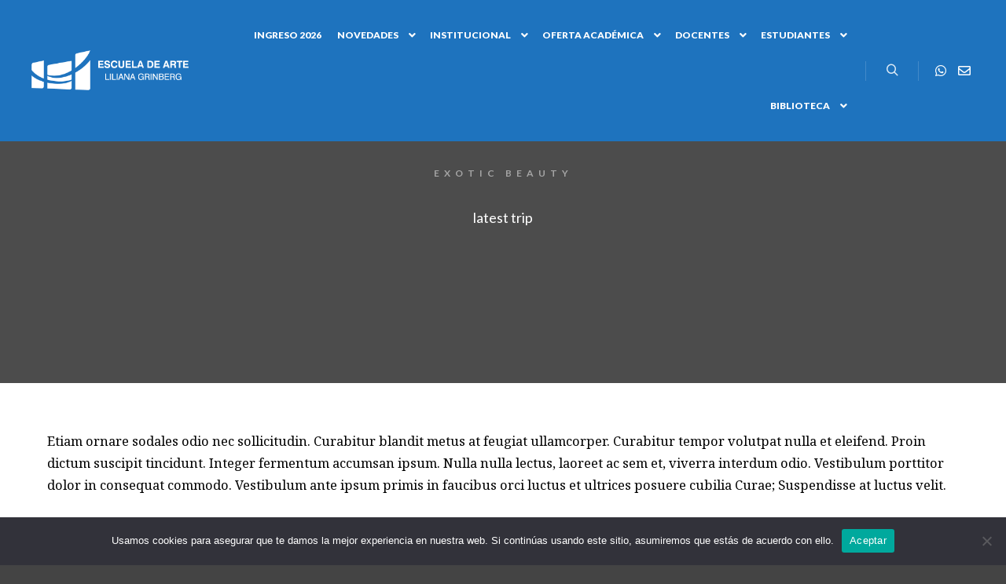

--- FILE ---
content_type: text/html; charset=UTF-8
request_url: https://escueladearte501.com/work/latest-trip/
body_size: 62604
content:
<!DOCTYPE html>
<!--[if IE 9]>    <html class="no-js lt-ie10" lang="es"> <![endif]-->
<!--[if gt IE 9]><!--> <html class="no-js" lang="es"> <!--<![endif]-->
<head>

<meta charset="UTF-8" />
<meta name="viewport" content="width=device-width,initial-scale=1" />
<meta http-equiv="X-UA-Compatible" content="IE=edge">
<link rel="profile" href="https://gmpg.org/xfn/11" />
<title>Latest Trip &#8211; Escuela de Arte Liliana Grinberg</title>
<meta name='robots' content='max-image-preview:large' />
<link href='https://fonts.gstatic.com' crossorigin rel='preconnect' />
<link rel="alternate" type="application/rss+xml" title="Escuela de Arte Liliana Grinberg &raquo; Feed" href="https://escueladearte501.com/feed/" />
<link rel="alternate" type="application/rss+xml" title="Escuela de Arte Liliana Grinberg &raquo; Feed de los comentarios" href="https://escueladearte501.com/comments/feed/" />
<script type="text/javascript">
window._wpemojiSettings = {"baseUrl":"https:\/\/s.w.org\/images\/core\/emoji\/14.0.0\/72x72\/","ext":".png","svgUrl":"https:\/\/s.w.org\/images\/core\/emoji\/14.0.0\/svg\/","svgExt":".svg","source":{"concatemoji":"https:\/\/escueladearte501.com\/wp-includes\/js\/wp-emoji-release.min.js?ver=6.2.8"}};
/*! This file is auto-generated */
!function(e,a,t){var n,r,o,i=a.createElement("canvas"),p=i.getContext&&i.getContext("2d");function s(e,t){p.clearRect(0,0,i.width,i.height),p.fillText(e,0,0);e=i.toDataURL();return p.clearRect(0,0,i.width,i.height),p.fillText(t,0,0),e===i.toDataURL()}function c(e){var t=a.createElement("script");t.src=e,t.defer=t.type="text/javascript",a.getElementsByTagName("head")[0].appendChild(t)}for(o=Array("flag","emoji"),t.supports={everything:!0,everythingExceptFlag:!0},r=0;r<o.length;r++)t.supports[o[r]]=function(e){if(p&&p.fillText)switch(p.textBaseline="top",p.font="600 32px Arial",e){case"flag":return s("\ud83c\udff3\ufe0f\u200d\u26a7\ufe0f","\ud83c\udff3\ufe0f\u200b\u26a7\ufe0f")?!1:!s("\ud83c\uddfa\ud83c\uddf3","\ud83c\uddfa\u200b\ud83c\uddf3")&&!s("\ud83c\udff4\udb40\udc67\udb40\udc62\udb40\udc65\udb40\udc6e\udb40\udc67\udb40\udc7f","\ud83c\udff4\u200b\udb40\udc67\u200b\udb40\udc62\u200b\udb40\udc65\u200b\udb40\udc6e\u200b\udb40\udc67\u200b\udb40\udc7f");case"emoji":return!s("\ud83e\udef1\ud83c\udffb\u200d\ud83e\udef2\ud83c\udfff","\ud83e\udef1\ud83c\udffb\u200b\ud83e\udef2\ud83c\udfff")}return!1}(o[r]),t.supports.everything=t.supports.everything&&t.supports[o[r]],"flag"!==o[r]&&(t.supports.everythingExceptFlag=t.supports.everythingExceptFlag&&t.supports[o[r]]);t.supports.everythingExceptFlag=t.supports.everythingExceptFlag&&!t.supports.flag,t.DOMReady=!1,t.readyCallback=function(){t.DOMReady=!0},t.supports.everything||(n=function(){t.readyCallback()},a.addEventListener?(a.addEventListener("DOMContentLoaded",n,!1),e.addEventListener("load",n,!1)):(e.attachEvent("onload",n),a.attachEvent("onreadystatechange",function(){"complete"===a.readyState&&t.readyCallback()})),(e=t.source||{}).concatemoji?c(e.concatemoji):e.wpemoji&&e.twemoji&&(c(e.twemoji),c(e.wpemoji)))}(window,document,window._wpemojiSettings);
</script>
<style type="text/css">
img.wp-smiley,
img.emoji {
	display: inline !important;
	border: none !important;
	box-shadow: none !important;
	height: 1em !important;
	width: 1em !important;
	margin: 0 0.07em !important;
	vertical-align: -0.1em !important;
	background: none !important;
	padding: 0 !important;
}
</style>
	<link rel='stylesheet' id='bae-main-css' href='https://escueladearte501.com/wp-content/plugins/document-embedder-addons-for-elementor/admin/assets/css/main.css?ver=6.2.8' type='text/css' media='all' />
<link rel='stylesheet' id='wp-block-library-css' href='https://escueladearte501.com/wp-includes/css/dist/block-library/style.min.css?ver=6.2.8' type='text/css' media='all' />
<link rel='stylesheet' id='classic-theme-styles-css' href='https://escueladearte501.com/wp-includes/css/classic-themes.min.css?ver=6.2.8' type='text/css' media='all' />
<style id='global-styles-inline-css' type='text/css'>
body{--wp--preset--color--black: #000000;--wp--preset--color--cyan-bluish-gray: #abb8c3;--wp--preset--color--white: #ffffff;--wp--preset--color--pale-pink: #f78da7;--wp--preset--color--vivid-red: #cf2e2e;--wp--preset--color--luminous-vivid-orange: #ff6900;--wp--preset--color--luminous-vivid-amber: #fcb900;--wp--preset--color--light-green-cyan: #7bdcb5;--wp--preset--color--vivid-green-cyan: #00d084;--wp--preset--color--pale-cyan-blue: #8ed1fc;--wp--preset--color--vivid-cyan-blue: #0693e3;--wp--preset--color--vivid-purple: #9b51e0;--wp--preset--gradient--vivid-cyan-blue-to-vivid-purple: linear-gradient(135deg,rgba(6,147,227,1) 0%,rgb(155,81,224) 100%);--wp--preset--gradient--light-green-cyan-to-vivid-green-cyan: linear-gradient(135deg,rgb(122,220,180) 0%,rgb(0,208,130) 100%);--wp--preset--gradient--luminous-vivid-amber-to-luminous-vivid-orange: linear-gradient(135deg,rgba(252,185,0,1) 0%,rgba(255,105,0,1) 100%);--wp--preset--gradient--luminous-vivid-orange-to-vivid-red: linear-gradient(135deg,rgba(255,105,0,1) 0%,rgb(207,46,46) 100%);--wp--preset--gradient--very-light-gray-to-cyan-bluish-gray: linear-gradient(135deg,rgb(238,238,238) 0%,rgb(169,184,195) 100%);--wp--preset--gradient--cool-to-warm-spectrum: linear-gradient(135deg,rgb(74,234,220) 0%,rgb(151,120,209) 20%,rgb(207,42,186) 40%,rgb(238,44,130) 60%,rgb(251,105,98) 80%,rgb(254,248,76) 100%);--wp--preset--gradient--blush-light-purple: linear-gradient(135deg,rgb(255,206,236) 0%,rgb(152,150,240) 100%);--wp--preset--gradient--blush-bordeaux: linear-gradient(135deg,rgb(254,205,165) 0%,rgb(254,45,45) 50%,rgb(107,0,62) 100%);--wp--preset--gradient--luminous-dusk: linear-gradient(135deg,rgb(255,203,112) 0%,rgb(199,81,192) 50%,rgb(65,88,208) 100%);--wp--preset--gradient--pale-ocean: linear-gradient(135deg,rgb(255,245,203) 0%,rgb(182,227,212) 50%,rgb(51,167,181) 100%);--wp--preset--gradient--electric-grass: linear-gradient(135deg,rgb(202,248,128) 0%,rgb(113,206,126) 100%);--wp--preset--gradient--midnight: linear-gradient(135deg,rgb(2,3,129) 0%,rgb(40,116,252) 100%);--wp--preset--duotone--dark-grayscale: url('#wp-duotone-dark-grayscale');--wp--preset--duotone--grayscale: url('#wp-duotone-grayscale');--wp--preset--duotone--purple-yellow: url('#wp-duotone-purple-yellow');--wp--preset--duotone--blue-red: url('#wp-duotone-blue-red');--wp--preset--duotone--midnight: url('#wp-duotone-midnight');--wp--preset--duotone--magenta-yellow: url('#wp-duotone-magenta-yellow');--wp--preset--duotone--purple-green: url('#wp-duotone-purple-green');--wp--preset--duotone--blue-orange: url('#wp-duotone-blue-orange');--wp--preset--font-size--small: 13px;--wp--preset--font-size--medium: 20px;--wp--preset--font-size--large: 36px;--wp--preset--font-size--x-large: 42px;--wp--preset--spacing--20: 0.44rem;--wp--preset--spacing--30: 0.67rem;--wp--preset--spacing--40: 1rem;--wp--preset--spacing--50: 1.5rem;--wp--preset--spacing--60: 2.25rem;--wp--preset--spacing--70: 3.38rem;--wp--preset--spacing--80: 5.06rem;--wp--preset--shadow--natural: 6px 6px 9px rgba(0, 0, 0, 0.2);--wp--preset--shadow--deep: 12px 12px 50px rgba(0, 0, 0, 0.4);--wp--preset--shadow--sharp: 6px 6px 0px rgba(0, 0, 0, 0.2);--wp--preset--shadow--outlined: 6px 6px 0px -3px rgba(255, 255, 255, 1), 6px 6px rgba(0, 0, 0, 1);--wp--preset--shadow--crisp: 6px 6px 0px rgba(0, 0, 0, 1);}:where(.is-layout-flex){gap: 0.5em;}body .is-layout-flow > .alignleft{float: left;margin-inline-start: 0;margin-inline-end: 2em;}body .is-layout-flow > .alignright{float: right;margin-inline-start: 2em;margin-inline-end: 0;}body .is-layout-flow > .aligncenter{margin-left: auto !important;margin-right: auto !important;}body .is-layout-constrained > .alignleft{float: left;margin-inline-start: 0;margin-inline-end: 2em;}body .is-layout-constrained > .alignright{float: right;margin-inline-start: 2em;margin-inline-end: 0;}body .is-layout-constrained > .aligncenter{margin-left: auto !important;margin-right: auto !important;}body .is-layout-constrained > :where(:not(.alignleft):not(.alignright):not(.alignfull)){max-width: var(--wp--style--global--content-size);margin-left: auto !important;margin-right: auto !important;}body .is-layout-constrained > .alignwide{max-width: var(--wp--style--global--wide-size);}body .is-layout-flex{display: flex;}body .is-layout-flex{flex-wrap: wrap;align-items: center;}body .is-layout-flex > *{margin: 0;}:where(.wp-block-columns.is-layout-flex){gap: 2em;}.has-black-color{color: var(--wp--preset--color--black) !important;}.has-cyan-bluish-gray-color{color: var(--wp--preset--color--cyan-bluish-gray) !important;}.has-white-color{color: var(--wp--preset--color--white) !important;}.has-pale-pink-color{color: var(--wp--preset--color--pale-pink) !important;}.has-vivid-red-color{color: var(--wp--preset--color--vivid-red) !important;}.has-luminous-vivid-orange-color{color: var(--wp--preset--color--luminous-vivid-orange) !important;}.has-luminous-vivid-amber-color{color: var(--wp--preset--color--luminous-vivid-amber) !important;}.has-light-green-cyan-color{color: var(--wp--preset--color--light-green-cyan) !important;}.has-vivid-green-cyan-color{color: var(--wp--preset--color--vivid-green-cyan) !important;}.has-pale-cyan-blue-color{color: var(--wp--preset--color--pale-cyan-blue) !important;}.has-vivid-cyan-blue-color{color: var(--wp--preset--color--vivid-cyan-blue) !important;}.has-vivid-purple-color{color: var(--wp--preset--color--vivid-purple) !important;}.has-black-background-color{background-color: var(--wp--preset--color--black) !important;}.has-cyan-bluish-gray-background-color{background-color: var(--wp--preset--color--cyan-bluish-gray) !important;}.has-white-background-color{background-color: var(--wp--preset--color--white) !important;}.has-pale-pink-background-color{background-color: var(--wp--preset--color--pale-pink) !important;}.has-vivid-red-background-color{background-color: var(--wp--preset--color--vivid-red) !important;}.has-luminous-vivid-orange-background-color{background-color: var(--wp--preset--color--luminous-vivid-orange) !important;}.has-luminous-vivid-amber-background-color{background-color: var(--wp--preset--color--luminous-vivid-amber) !important;}.has-light-green-cyan-background-color{background-color: var(--wp--preset--color--light-green-cyan) !important;}.has-vivid-green-cyan-background-color{background-color: var(--wp--preset--color--vivid-green-cyan) !important;}.has-pale-cyan-blue-background-color{background-color: var(--wp--preset--color--pale-cyan-blue) !important;}.has-vivid-cyan-blue-background-color{background-color: var(--wp--preset--color--vivid-cyan-blue) !important;}.has-vivid-purple-background-color{background-color: var(--wp--preset--color--vivid-purple) !important;}.has-black-border-color{border-color: var(--wp--preset--color--black) !important;}.has-cyan-bluish-gray-border-color{border-color: var(--wp--preset--color--cyan-bluish-gray) !important;}.has-white-border-color{border-color: var(--wp--preset--color--white) !important;}.has-pale-pink-border-color{border-color: var(--wp--preset--color--pale-pink) !important;}.has-vivid-red-border-color{border-color: var(--wp--preset--color--vivid-red) !important;}.has-luminous-vivid-orange-border-color{border-color: var(--wp--preset--color--luminous-vivid-orange) !important;}.has-luminous-vivid-amber-border-color{border-color: var(--wp--preset--color--luminous-vivid-amber) !important;}.has-light-green-cyan-border-color{border-color: var(--wp--preset--color--light-green-cyan) !important;}.has-vivid-green-cyan-border-color{border-color: var(--wp--preset--color--vivid-green-cyan) !important;}.has-pale-cyan-blue-border-color{border-color: var(--wp--preset--color--pale-cyan-blue) !important;}.has-vivid-cyan-blue-border-color{border-color: var(--wp--preset--color--vivid-cyan-blue) !important;}.has-vivid-purple-border-color{border-color: var(--wp--preset--color--vivid-purple) !important;}.has-vivid-cyan-blue-to-vivid-purple-gradient-background{background: var(--wp--preset--gradient--vivid-cyan-blue-to-vivid-purple) !important;}.has-light-green-cyan-to-vivid-green-cyan-gradient-background{background: var(--wp--preset--gradient--light-green-cyan-to-vivid-green-cyan) !important;}.has-luminous-vivid-amber-to-luminous-vivid-orange-gradient-background{background: var(--wp--preset--gradient--luminous-vivid-amber-to-luminous-vivid-orange) !important;}.has-luminous-vivid-orange-to-vivid-red-gradient-background{background: var(--wp--preset--gradient--luminous-vivid-orange-to-vivid-red) !important;}.has-very-light-gray-to-cyan-bluish-gray-gradient-background{background: var(--wp--preset--gradient--very-light-gray-to-cyan-bluish-gray) !important;}.has-cool-to-warm-spectrum-gradient-background{background: var(--wp--preset--gradient--cool-to-warm-spectrum) !important;}.has-blush-light-purple-gradient-background{background: var(--wp--preset--gradient--blush-light-purple) !important;}.has-blush-bordeaux-gradient-background{background: var(--wp--preset--gradient--blush-bordeaux) !important;}.has-luminous-dusk-gradient-background{background: var(--wp--preset--gradient--luminous-dusk) !important;}.has-pale-ocean-gradient-background{background: var(--wp--preset--gradient--pale-ocean) !important;}.has-electric-grass-gradient-background{background: var(--wp--preset--gradient--electric-grass) !important;}.has-midnight-gradient-background{background: var(--wp--preset--gradient--midnight) !important;}.has-small-font-size{font-size: var(--wp--preset--font-size--small) !important;}.has-medium-font-size{font-size: var(--wp--preset--font-size--medium) !important;}.has-large-font-size{font-size: var(--wp--preset--font-size--large) !important;}.has-x-large-font-size{font-size: var(--wp--preset--font-size--x-large) !important;}
.wp-block-navigation a:where(:not(.wp-element-button)){color: inherit;}
:where(.wp-block-columns.is-layout-flex){gap: 2em;}
.wp-block-pullquote{font-size: 1.5em;line-height: 1.6;}
</style>
<link rel='stylesheet' id='cookie-notice-front-css' href='https://escueladearte501.com/wp-content/plugins/cookie-notice/css/front.min.css?ver=2.4.18' type='text/css' media='all' />
<link rel='stylesheet' id='elementor-icons-css' href='https://escueladearte501.com/wp-content/plugins/elementor/assets/lib/eicons/css/elementor-icons.min.css?ver=5.18.0' type='text/css' media='all' />
<link rel='stylesheet' id='elementor-frontend-css' href='https://escueladearte501.com/wp-content/plugins/elementor/assets/css/frontend.min.css?ver=3.12.1' type='text/css' media='all' />
<link rel='stylesheet' id='swiper-css' href='https://escueladearte501.com/wp-content/plugins/elementor/assets/lib/swiper/css/swiper.min.css?ver=5.3.6' type='text/css' media='all' />
<link rel='stylesheet' id='elementor-post-12136-css' href='https://escueladearte501.com/wp-content/uploads/elementor/css/post-12136.css?ver=1719586461' type='text/css' media='all' />
<link rel='stylesheet' id='elementor-pro-css' href='https://escueladearte501.com/wp-content/plugins/pro-elements/assets/css/frontend.min.css?ver=3.11.3.1' type='text/css' media='all' />
<link rel='stylesheet' id='elementor-post-12865-css' href='https://escueladearte501.com/wp-content/uploads/elementor/css/post-12865.css?ver=1719586461' type='text/css' media='all' />
<link rel='stylesheet' id='elementor-post-12999-css' href='https://escueladearte501.com/wp-content/uploads/elementor/css/post-12999.css?ver=1719586498' type='text/css' media='all' />
<link rel='stylesheet' id='jquery-lightgallery-css' href='https://escueladearte501.com/wp-content/themes/rife-free/js/light-gallery/css/lightgallery.min.css?ver=1.9.0' type='text/css' media='all' />
<link rel='stylesheet' id='font-awesome-css' href='https://escueladearte501.com/wp-content/plugins/elementor/assets/lib/font-awesome/css/font-awesome.min.css?ver=4.7.0' type='text/css' media='all' />
<link rel='stylesheet' id='a13-icomoon-css' href='https://escueladearte501.com/wp-content/themes/rife-free/css/icomoon.css?ver=2.4.16.1' type='text/css' media='all' />
<link rel='stylesheet' id='a13-main-style-css' href='https://escueladearte501.com/wp-content/themes/rife-free/style.css?ver=2.4.16.1' type='text/css' media='all' />
<link rel='stylesheet' id='a13-user-css-css' href='https://escueladearte501.com/wp-content/uploads/apollo13_framework_files/css/user.css?ver=2.4.16.1_1731075872' type='text/css' media='all' />
<style id='a13-user-css-inline-css' type='text/css'>
.single-work .a13-main-slider{margin-top:0;margin-bottom:0}.a13-main-slider .slider-slides > li{}
</style>
<link rel='stylesheet' id='font-awesome-5-all-css' href='https://escueladearte501.com/wp-content/plugins/elementor/assets/lib/font-awesome/css/all.min.css?ver=3.12.1' type='text/css' media='all' />
<link rel='stylesheet' id='font-awesome-4-shim-css' href='https://escueladearte501.com/wp-content/plugins/elementor/assets/lib/font-awesome/css/v4-shims.min.css?ver=3.12.1' type='text/css' media='all' />
<link rel='stylesheet' id='google-fonts-1-css' href='https://fonts.googleapis.com/css?family=Lato%3A100%2C100italic%2C200%2C200italic%2C300%2C300italic%2C400%2C400italic%2C500%2C500italic%2C600%2C600italic%2C700%2C700italic%2C800%2C800italic%2C900%2C900italic%7CNoto+Serif%3A100%2C100italic%2C200%2C200italic%2C300%2C300italic%2C400%2C400italic%2C500%2C500italic%2C600%2C600italic%2C700%2C700italic%2C800%2C800italic%2C900%2C900italic%7CPoppins%3A100%2C100italic%2C200%2C200italic%2C300%2C300italic%2C400%2C400italic%2C500%2C500italic%2C600%2C600italic%2C700%2C700italic%2C800%2C800italic%2C900%2C900italic%7CRoboto%3A100%2C100italic%2C200%2C200italic%2C300%2C300italic%2C400%2C400italic%2C500%2C500italic%2C600%2C600italic%2C700%2C700italic%2C800%2C800italic%2C900%2C900italic%7CNoto+Sans%3A100%2C100italic%2C200%2C200italic%2C300%2C300italic%2C400%2C400italic%2C500%2C500italic%2C600%2C600italic%2C700%2C700italic%2C800%2C800italic%2C900%2C900italic&#038;display=auto&#038;ver=6.2.8' type='text/css' media='all' />
<link rel='stylesheet' id='elementor-icons-shared-0-css' href='https://escueladearte501.com/wp-content/plugins/elementor/assets/lib/font-awesome/css/fontawesome.min.css?ver=5.15.3' type='text/css' media='all' />
<link rel='stylesheet' id='elementor-icons-fa-brands-css' href='https://escueladearte501.com/wp-content/plugins/elementor/assets/lib/font-awesome/css/brands.min.css?ver=5.15.3' type='text/css' media='all' />
<link rel='stylesheet' id='elementor-icons-fa-solid-css' href='https://escueladearte501.com/wp-content/plugins/elementor/assets/lib/font-awesome/css/solid.min.css?ver=5.15.3' type='text/css' media='all' />
<link rel="preconnect" href="https://fonts.gstatic.com/" crossorigin><script type='text/javascript' src='https://escueladearte501.com/wp-includes/js/jquery/jquery.min.js?ver=3.6.4' id='jquery-core-js'></script>
<script type='text/javascript' src='https://escueladearte501.com/wp-includes/js/jquery/jquery-migrate.min.js?ver=3.4.0' id='jquery-migrate-js'></script>
<script type='text/javascript' id='cookie-notice-front-js-before'>
var cnArgs = {"ajaxUrl":"https:\/\/escueladearte501.com\/wp-admin\/admin-ajax.php","nonce":"078ba0bee9","hideEffect":"fade","position":"bottom","onScroll":false,"onScrollOffset":100,"onClick":false,"cookieName":"cookie_notice_accepted","cookieTime":2592000,"cookieTimeRejected":2592000,"globalCookie":false,"redirection":false,"cache":false,"revokeCookies":false,"revokeCookiesOpt":"automatic"};
</script>
<script type='text/javascript' src='https://escueladearte501.com/wp-content/plugins/cookie-notice/js/front.min.js?ver=2.4.18' id='cookie-notice-front-js'></script>
<script type='text/javascript' src='https://escueladearte501.com/wp-content/plugins/elementor/assets/lib/font-awesome/js/v4-shims.min.js?ver=3.12.1' id='font-awesome-4-shim-js'></script>
<link rel="https://api.w.org/" href="https://escueladearte501.com/wp-json/" /><link rel="alternate" type="application/json" href="https://escueladearte501.com/wp-json/wp/v2/work/12939" /><link rel="EditURI" type="application/rsd+xml" title="RSD" href="https://escueladearte501.com/xmlrpc.php?rsd" />
<link rel="wlwmanifest" type="application/wlwmanifest+xml" href="https://escueladearte501.com/wp-includes/wlwmanifest.xml" />
<meta name="generator" content="WordPress 6.2.8" />
<link rel="canonical" href="https://escueladearte501.com/work/latest-trip/" />
<link rel='shortlink' href='https://escueladearte501.com/?p=12939' />
<link rel="alternate" type="application/json+oembed" href="https://escueladearte501.com/wp-json/oembed/1.0/embed?url=https%3A%2F%2Fescueladearte501.com%2Fwork%2Flatest-trip%2F" />
<link rel="alternate" type="text/xml+oembed" href="https://escueladearte501.com/wp-json/oembed/1.0/embed?url=https%3A%2F%2Fescueladearte501.com%2Fwork%2Flatest-trip%2F&#038;format=xml" />
<script type="text/javascript">
// <![CDATA[
(function(){
    var docElement = document.documentElement,
        className = docElement.className;
    // Change `no-js` to `js`
    var reJS = new RegExp('(^|\\s)no-js( |\\s|$)');
    //space as literal in second capturing group cause there is strange situation when \s is not catched on load when other plugins add their own classes
    className = className.replace(reJS, '$1js$2');
    docElement.className = className;
})();
// ]]>
</script><script type="text/javascript">
// <![CDATA[
WebFontConfig = {
    google: {"families":["Lato:100italic,300italic,400italic,700italic,900italic,100,300,400,700,900","Lato:100italic,300italic,400italic,500italic,700italic,900italic,100,300,400,500,700,900","Noto Serif:100italic,300italic,400italic,700italic,900italic,100,300,400,700,900","Lato:100italic,300italic,400italic,700italic,900italic,100,300,400,700,900"]},
    active: function () {
        //tell listeners that fonts are loaded
        if (window.jQuery) {
            jQuery(document.body).trigger('webfontsloaded');
        }
    }
};
(function (d) {
    var wf = d.createElement('script'), s = d.scripts[0];
    wf.src = 'https://escueladearte501.com/wp-content/themes/rife-free/js/webfontloader.min.js';
    wf.type = 'text/javascript';
    wf.async = 'true';
    s.parentNode.insertBefore(wf, s);
})(document);
// ]]>
</script><meta name="generator" content="Elementor 3.12.1; features: e_dom_optimization, a11y_improvements, additional_custom_breakpoints; settings: css_print_method-external, google_font-enabled, font_display-auto">
			<meta name="theme-color" content="#FFFFFF">
			<link rel="icon" href="https://escueladearte501.com/wp-content/uploads/cropped-logo-esc-arte-2016-1-2-32x32.png" sizes="32x32" />
<link rel="icon" href="https://escueladearte501.com/wp-content/uploads/cropped-logo-esc-arte-2016-1-2-192x192.png" sizes="192x192" />
<link rel="apple-touch-icon" href="https://escueladearte501.com/wp-content/uploads/cropped-logo-esc-arte-2016-1-2-180x180.png" />
<meta name="msapplication-TileImage" content="https://escueladearte501.com/wp-content/uploads/cropped-logo-esc-arte-2016-1-2-270x270.png" />
		<style type="text/css" id="wp-custom-css">
			.entry-title {
display: none;
}
.page .entry-title, .page-title{
display:none;
}
		</style>
		</head>

<body id="top" class="work-template-default single single-work postid-12939 wp-custom-logo cookies-not-set header-horizontal site-layout-full single-work-slider elementor-default elementor-kit-12136 elementor-page-12999" itemtype="https://schema.org/WebPage" itemscope>
<svg xmlns="http://www.w3.org/2000/svg" viewBox="0 0 0 0" width="0" height="0" focusable="false" role="none" style="visibility: hidden; position: absolute; left: -9999px; overflow: hidden;" ><defs><filter id="wp-duotone-dark-grayscale"><feColorMatrix color-interpolation-filters="sRGB" type="matrix" values=" .299 .587 .114 0 0 .299 .587 .114 0 0 .299 .587 .114 0 0 .299 .587 .114 0 0 " /><feComponentTransfer color-interpolation-filters="sRGB" ><feFuncR type="table" tableValues="0 0.49803921568627" /><feFuncG type="table" tableValues="0 0.49803921568627" /><feFuncB type="table" tableValues="0 0.49803921568627" /><feFuncA type="table" tableValues="1 1" /></feComponentTransfer><feComposite in2="SourceGraphic" operator="in" /></filter></defs></svg><svg xmlns="http://www.w3.org/2000/svg" viewBox="0 0 0 0" width="0" height="0" focusable="false" role="none" style="visibility: hidden; position: absolute; left: -9999px; overflow: hidden;" ><defs><filter id="wp-duotone-grayscale"><feColorMatrix color-interpolation-filters="sRGB" type="matrix" values=" .299 .587 .114 0 0 .299 .587 .114 0 0 .299 .587 .114 0 0 .299 .587 .114 0 0 " /><feComponentTransfer color-interpolation-filters="sRGB" ><feFuncR type="table" tableValues="0 1" /><feFuncG type="table" tableValues="0 1" /><feFuncB type="table" tableValues="0 1" /><feFuncA type="table" tableValues="1 1" /></feComponentTransfer><feComposite in2="SourceGraphic" operator="in" /></filter></defs></svg><svg xmlns="http://www.w3.org/2000/svg" viewBox="0 0 0 0" width="0" height="0" focusable="false" role="none" style="visibility: hidden; position: absolute; left: -9999px; overflow: hidden;" ><defs><filter id="wp-duotone-purple-yellow"><feColorMatrix color-interpolation-filters="sRGB" type="matrix" values=" .299 .587 .114 0 0 .299 .587 .114 0 0 .299 .587 .114 0 0 .299 .587 .114 0 0 " /><feComponentTransfer color-interpolation-filters="sRGB" ><feFuncR type="table" tableValues="0.54901960784314 0.98823529411765" /><feFuncG type="table" tableValues="0 1" /><feFuncB type="table" tableValues="0.71764705882353 0.25490196078431" /><feFuncA type="table" tableValues="1 1" /></feComponentTransfer><feComposite in2="SourceGraphic" operator="in" /></filter></defs></svg><svg xmlns="http://www.w3.org/2000/svg" viewBox="0 0 0 0" width="0" height="0" focusable="false" role="none" style="visibility: hidden; position: absolute; left: -9999px; overflow: hidden;" ><defs><filter id="wp-duotone-blue-red"><feColorMatrix color-interpolation-filters="sRGB" type="matrix" values=" .299 .587 .114 0 0 .299 .587 .114 0 0 .299 .587 .114 0 0 .299 .587 .114 0 0 " /><feComponentTransfer color-interpolation-filters="sRGB" ><feFuncR type="table" tableValues="0 1" /><feFuncG type="table" tableValues="0 0.27843137254902" /><feFuncB type="table" tableValues="0.5921568627451 0.27843137254902" /><feFuncA type="table" tableValues="1 1" /></feComponentTransfer><feComposite in2="SourceGraphic" operator="in" /></filter></defs></svg><svg xmlns="http://www.w3.org/2000/svg" viewBox="0 0 0 0" width="0" height="0" focusable="false" role="none" style="visibility: hidden; position: absolute; left: -9999px; overflow: hidden;" ><defs><filter id="wp-duotone-midnight"><feColorMatrix color-interpolation-filters="sRGB" type="matrix" values=" .299 .587 .114 0 0 .299 .587 .114 0 0 .299 .587 .114 0 0 .299 .587 .114 0 0 " /><feComponentTransfer color-interpolation-filters="sRGB" ><feFuncR type="table" tableValues="0 0" /><feFuncG type="table" tableValues="0 0.64705882352941" /><feFuncB type="table" tableValues="0 1" /><feFuncA type="table" tableValues="1 1" /></feComponentTransfer><feComposite in2="SourceGraphic" operator="in" /></filter></defs></svg><svg xmlns="http://www.w3.org/2000/svg" viewBox="0 0 0 0" width="0" height="0" focusable="false" role="none" style="visibility: hidden; position: absolute; left: -9999px; overflow: hidden;" ><defs><filter id="wp-duotone-magenta-yellow"><feColorMatrix color-interpolation-filters="sRGB" type="matrix" values=" .299 .587 .114 0 0 .299 .587 .114 0 0 .299 .587 .114 0 0 .299 .587 .114 0 0 " /><feComponentTransfer color-interpolation-filters="sRGB" ><feFuncR type="table" tableValues="0.78039215686275 1" /><feFuncG type="table" tableValues="0 0.94901960784314" /><feFuncB type="table" tableValues="0.35294117647059 0.47058823529412" /><feFuncA type="table" tableValues="1 1" /></feComponentTransfer><feComposite in2="SourceGraphic" operator="in" /></filter></defs></svg><svg xmlns="http://www.w3.org/2000/svg" viewBox="0 0 0 0" width="0" height="0" focusable="false" role="none" style="visibility: hidden; position: absolute; left: -9999px; overflow: hidden;" ><defs><filter id="wp-duotone-purple-green"><feColorMatrix color-interpolation-filters="sRGB" type="matrix" values=" .299 .587 .114 0 0 .299 .587 .114 0 0 .299 .587 .114 0 0 .299 .587 .114 0 0 " /><feComponentTransfer color-interpolation-filters="sRGB" ><feFuncR type="table" tableValues="0.65098039215686 0.40392156862745" /><feFuncG type="table" tableValues="0 1" /><feFuncB type="table" tableValues="0.44705882352941 0.4" /><feFuncA type="table" tableValues="1 1" /></feComponentTransfer><feComposite in2="SourceGraphic" operator="in" /></filter></defs></svg><svg xmlns="http://www.w3.org/2000/svg" viewBox="0 0 0 0" width="0" height="0" focusable="false" role="none" style="visibility: hidden; position: absolute; left: -9999px; overflow: hidden;" ><defs><filter id="wp-duotone-blue-orange"><feColorMatrix color-interpolation-filters="sRGB" type="matrix" values=" .299 .587 .114 0 0 .299 .587 .114 0 0 .299 .587 .114 0 0 .299 .587 .114 0 0 " /><feComponentTransfer color-interpolation-filters="sRGB" ><feFuncR type="table" tableValues="0.098039215686275 1" /><feFuncG type="table" tableValues="0 0.66274509803922" /><feFuncB type="table" tableValues="0.84705882352941 0.41960784313725" /><feFuncA type="table" tableValues="1 1" /></feComponentTransfer><feComposite in2="SourceGraphic" operator="in" /></filter></defs></svg><div class="whole-layout">
        <div class="page-background to-move"></div>
        <header id="header" class="to-move a13-horizontal header-type-one_line a13-normal-variant header-variant-one_line full tools-icons-1 sticky-no-hiding" itemtype="https://schema.org/WPHeader" itemscope>
	<div class="head">
		<div class="logo-container" itemtype="https://schema.org/Organization" itemscope><a class="logo normal-logo image-logo" href="https://escueladearte501.com/" title="Escuela de Arte Liliana Grinberg" rel="home" itemprop="url"><img src="https://escueladearte501.com/wp-content/uploads/2024/06/Sin-titulo-1.png" alt="Escuela de Arte Liliana Grinberg" width="647" height="164" itemprop="logo" /></a></div>
		<nav id="access" class="navigation-bar" itemtype="https://schema.org/SiteNavigationElement" itemscope><!-- this element is need in HTML even if menu is disabled -->
							<div class="menu-container"><ul id="menu-principal" class="top-menu with-effect menu--ferdinand opener-icons-on"><li id="menu-item-17903" class="menu-item menu-item-type-post_type menu-item-object-page menu-item-17903 normal-menu"><a href="https://escueladearte501.com/ingreso/"><span><em>Ingreso 2026</em></span></a></li>
<li id="menu-item-14789" class="menu-item menu-item-type-post_type menu-item-object-page menu-item-has-children menu-parent-item menu-item-14789 normal-menu"><span class="title" tabindex="0"><span><em>Novedades</em></span></span><i tabindex="0" class="fa sub-mark fa-angle-down"></i>
<ul class="sub-menu">
	<li id="menu-item-18009" class="menu-item menu-item-type-post_type menu-item-object-page menu-item-18009"><a href="https://escueladearte501.com/inscripcion-a-mesas-de-examen-febrero-marzo/"><span>Inscripción a Mesas de Examenes – Febrero 2026</span></a></li>
	<li id="menu-item-16152" class="menu-item menu-item-type-post_type menu-item-object-page menu-item-16152"><a href="https://escueladearte501.com/cronograma-de-mesas-de-examen/"><span>Cronograma de Mesas de Exámenes</span></a></li>
	<li id="menu-item-16364" class="menu-item menu-item-type-post_type menu-item-object-page menu-item-16364"><a href="https://escueladearte501.com/inscripcion-a-edis/"><span>Inscripción a EDIS</span></a></li>
	<li id="menu-item-16284" class="menu-item menu-item-type-post_type menu-item-object-page menu-item-16284"><a href="https://escueladearte501.com/talleres/"><span>Talleres de extensión 2025</span></a></li>
</ul>
</li>
<li id="menu-item-15102" class="menu-item menu-item-type-post_type menu-item-object-page menu-item-has-children menu-parent-item menu-item-15102 normal-menu"><span class="title" tabindex="0"><span><em>Institucional</em></span></span><i tabindex="0" class="fa sub-mark fa-angle-down"></i>
<ul class="sub-menu">
	<li id="menu-item-15542" class="menu-item menu-item-type-post_type menu-item-object-page menu-item-15542"><a href="https://escueladearte501.com/informacion-institucional/"><span>Información Institucional</span></a></li>
	<li id="menu-item-16346" class="menu-item menu-item-type-post_type menu-item-object-page menu-item-16346"><a href="https://escueladearte501.com/institucional/regimen-academico/"><span>Régimen Académico</span></a></li>
	<li id="menu-item-14825" class="menu-item menu-item-type-post_type menu-item-object-page menu-item-14825"><a href="https://escueladearte501.com/proyecto-institucional/"><span>Proyecto Institucional</span></a></li>
	<li id="menu-item-14873" class="menu-item menu-item-type-post_type menu-item-object-page menu-item-14873"><a href="https://escueladearte501.com/proyecto-institucional-de-evaluacion/"><span>Proyecto Institucional de Evaluación</span></a></li>
	<li id="menu-item-13602" class="menu-item menu-item-type-post_type menu-item-object-page menu-item-13602"><a href="https://escueladearte501.com/anden-501/"><span>Anden 501</span></a></li>
	<li id="menu-item-15181" class="menu-item menu-item-type-post_type menu-item-object-page menu-item-15181"><a href="https://escueladearte501.com/imposicion-de-nombre-2/"><span>Imposición de Nombre</span></a></li>
</ul>
</li>
<li id="menu-item-14597" class="menu-item menu-item-type-post_type menu-item-object-page menu-item-has-children menu-parent-item menu-item-14597 normal-menu"><span class="title" tabindex="0"><span><em>Oferta académica</em></span></span><i tabindex="0" class="fa sub-mark fa-angle-down"></i>
<ul class="sub-menu">
	<li id="menu-item-13927" class="menu-item menu-item-type-post_type menu-item-object-page menu-item-13927"><a href="https://escueladearte501.com/profesorado-de-artes-visuales/"><span>Profesorado de Artes Visuales</span></a></li>
	<li id="menu-item-13980" class="menu-item menu-item-type-post_type menu-item-object-page menu-item-13980"><a href="https://escueladearte501.com/profesorado-de-teatro/"><span>Profesorado de Teatro</span></a></li>
	<li id="menu-item-13969" class="menu-item menu-item-type-post_type menu-item-object-page menu-item-13969"><a href="https://escueladearte501.com/profesorado-de-danza/"><span>Profesorado de Danza</span></a></li>
	<li id="menu-item-14474" class="menu-item menu-item-type-post_type menu-item-object-page menu-item-14474"><a href="https://escueladearte501.com/profesorado-de-educacion-musical/"><span>Profesorado de Educación Musical</span></a></li>
	<li id="menu-item-14494" class="menu-item menu-item-type-post_type menu-item-object-page menu-item-14494"><a href="https://escueladearte501.com/profesorado-de-canto-popular/"><span>Profesorado de Canto Popular</span></a></li>
	<li id="menu-item-14479" class="menu-item menu-item-type-post_type menu-item-object-page menu-item-14479"><a href="https://escueladearte501.com/profesorado-de-instrumento/"><span>Profesorado de Instrumento</span></a></li>
	<li id="menu-item-15517" class="menu-item menu-item-type-post_type menu-item-object-page menu-item-15517"><a href="https://escueladearte501.com/tecnicatura-superior-en-diseno-grafico/"><span>Tecnicatura Superior en Diseño Grafico</span></a></li>
	<li id="menu-item-15503" class="menu-item menu-item-type-post_type menu-item-object-page menu-item-15503"><a href="https://escueladearte501.com/tecnicatura-superior-en-fotografia/"><span>Tecnicatura Superior en Fotografía</span></a></li>
	<li id="menu-item-14328" class="menu-item menu-item-type-post_type menu-item-object-page menu-item-14328"><a href="https://escueladearte501.com/tecnicatura-superior-en-ceramica/"><span>Tecnicatura Superior en Cerámica</span></a></li>
	<li id="menu-item-14695" class="menu-item menu-item-type-post_type menu-item-object-page menu-item-14695"><a href="https://escueladearte501.com/tecnicatura-superior-en-realizador-de-artes-visuales/"><span>Tecnicatura en Realizador Superior en Artes Visuales</span></a></li>
	<li id="menu-item-15511" class="menu-item menu-item-type-post_type menu-item-object-page menu-item-15511"><a href="https://escueladearte501.com/tecnicatura-en-capacitacion-instrumental/"><span>Tecnicatura en Capacitación Instrumental</span></a></li>
	<li id="menu-item-15523" class="menu-item menu-item-type-post_type menu-item-object-page menu-item-15523"><a href="https://escueladearte501.com/foba-ninos-y-preadolescentes/"><span>FOBA Niños, niñas y Preadolescentes</span></a></li>
</ul>
</li>
<li id="menu-item-14860" class="menu-item menu-item-type-post_type menu-item-object-page menu-item-has-children menu-parent-item menu-item-14860 normal-menu"><span class="title" tabindex="0"><span><em>Docentes</em></span></span><i tabindex="0" class="fa sub-mark fa-angle-down"></i>
<ul class="sub-menu">
	<li id="menu-item-15338" class="menu-item menu-item-type-post_type menu-item-object-page menu-item-15338"><a href="https://escueladearte501.com/normativas/"><span>Normativas</span></a></li>
	<li id="menu-item-15425" class="menu-item menu-item-type-post_type menu-item-object-page menu-item-15425"><a href="https://escueladearte501.com/orientaciones/"><span>Orientaciones</span></a></li>
	<li id="menu-item-15042" class="menu-item menu-item-type-post_type menu-item-object-page menu-item-15042"><a href="https://escueladearte501.com/formularios-docentes/"><span>Formularios</span></a></li>
</ul>
</li>
<li id="menu-item-4426" class="menu-item menu-item-type-post_type menu-item-object-page menu-item-has-children menu-parent-item menu-item-4426 normal-menu"><span class="title" tabindex="0"><span><em>Estudiantes</em></span></span><i tabindex="0" class="fa sub-mark fa-angle-down"></i>
<ul class="sub-menu">
	<li id="menu-item-16251" class="menu-item menu-item-type-post_type menu-item-object-page menu-item-16251"><a href="https://escueladearte501.com/horarios/"><span>Horarios</span></a></li>
	<li id="menu-item-14927" class="menu-item menu-item-type-post_type menu-item-object-page menu-item-14927"><a href="https://escueladearte501.com/correlatividades/"><span>Correlatividades</span></a></li>
	<li id="menu-item-13576" class="menu-item menu-item-type-post_type menu-item-object-page menu-item-13576"><a href="https://escueladearte501.com/equivalencias/"><span>Equivalencias</span></a></li>
	<li id="menu-item-15380" class="menu-item menu-item-type-post_type menu-item-object-page menu-item-15380"><a href="https://escueladearte501.com/boleto-estudiantil/"><span>Boleto Estudiantil</span></a></li>
	<li id="menu-item-15433" class="menu-item menu-item-type-post_type menu-item-object-page menu-item-15433"><a href="https://escueladearte501.com/formularios-estudiantes/"><span>Formularios</span></a></li>
	<li id="menu-item-14571" class="menu-item menu-item-type-post_type menu-item-object-page menu-item-14571"><a href="https://escueladearte501.com/producciones/"><span>Producciones</span></a></li>
	<li id="menu-item-14608" class="menu-item menu-item-type-post_type menu-item-object-page menu-item-14608"><a href="https://escueladearte501.com/titulos/"><span>Títulos</span></a></li>
	<li id="menu-item-15653" class="menu-item menu-item-type-post_type menu-item-object-page menu-item-15653"><a href="https://escueladearte501.com/becas-progresar/"><span>Becas PROGRESAR</span></a></li>
	<li id="menu-item-15041" class="menu-item menu-item-type-custom menu-item-object-custom menu-item-15041"><a href="https://easnicolas-bue.infd.edu.ar/aula/acceso.cgi"><span>Campus Virtual</span></a></li>
</ul>
</li>
<li id="menu-item-12251" class="menu-item menu-item-type-post_type menu-item-object-page menu-item-has-children menu-parent-item menu-item-12251 normal-menu"><span class="title" tabindex="0"><span><em>Biblioteca</em></span></span><i tabindex="0" class="fa sub-mark fa-angle-down"></i>
<ul class="sub-menu">
	<li id="menu-item-14419" class="menu-item menu-item-type-post_type menu-item-object-page menu-item-14419"><a href="https://escueladearte501.com/bibliografia-disponible-2/"><span>Bibliografía Disponible</span></a></li>
	<li id="menu-item-13890" class="menu-item menu-item-type-post_type menu-item-object-page menu-item-13890"><a href="https://escueladearte501.com/repositorio-institucional/"><span>Repositorio Institucional</span></a></li>
</ul>
</li>
</ul></div>					</nav>
		<!-- #access -->
		<div id="header-tools" class=" icons-1"><button id="search-button" class="a13icon-search tool" title="Buscar"><span class="screen-reader-text">Buscar</span></button><button id="mobile-menu-opener" class="a13icon-menu tool" title="Menú principal"><span class="screen-reader-text">Menú principal</span></button></div>		<div class="socials icons-only white white_hover hide_on_mobile"><a target="_blank" title="Whatsapp" href="https://whatsapp.com/channel/0029VaoRyK4L7UVeW8S18w1F" class="a13_soc-whatsapp fa fa-whatsapp" rel="noopener"></a><a target="_blank" title="E-mail" href="http://HH" class="a13_soc-mailto fa fa-envelope-o" rel="noopener"></a></div>	</div>
	<div class="search-container"><div class="search"><span class="a13icon-search"></span>
                <form class="search-form" role="search" method="get" action="https://escueladearte501.com/" >
                    <fieldset class="semantic">
                        <input placeholder="Buscar &hellip;" type="search" name="s" id="s1" data-swplive="true" value="" />
                        <input type="submit" id="searchsubmit1" title="Buscar" value="Buscar" />
                        
                        
                    </fieldset>
                </form><span class="a13icon-cross close"></span></div></div></header>
    <div id="mid" class="to-move layout-full layout-no-edge layout-fluid no-sidebars"><header class="title-bar a13-parallax subtitle outside title_bar_variant_centered title_bar_width_full has-effect" data-a13-parallax-type="tb" data-a13-parallax-speed="0.8"><div class="overlay-color"><div class="in"><div class="titles"><h2>Exotic Beauty</h2><h1 class="page-title entry-title" itemprop="headline">Latest Trip</h1></div></div></div></header>	<article id="content" class="clearfix" itemtype="https://schema.org/CreativeWork" itemscope>
        <div class="content-limiter">
            <div id="col-mask">
                <div class="content-box">


	<div class="a13-slider-stuff" data-autoplay="on" data-transition="2" data-fit_variant="0" data-pattern="0" data-gradient="off" data-ken_burns_scale="120%" data-texts="off" data-title_color="" data-transition_time="600" data-slide_interval="7000" data-thumbs="on" data-thumbs_on_load="off" data-socials="on" data-window_high="off" data-main_slider="on" data-ratio="16/9" data-extra_class="a13-main-slider">	    <ul class="gallery-media-collection screen-reader-text">
					</ul>
	    </div>			<div class="formatter">
				<div class="work-content clearfix">
					<div class="inside">
						<div class="real-content" itemprop="text">
							<p>Etiam ornare sodales odio nec sollicitudin. Curabitur blandit metus at feugiat ullamcorper. Curabitur tempor volutpat nulla et eleifend. Proin dictum suscipit tincidunt. Integer fermentum accumsan ipsum. Nulla nulla lectus, laoreet ac sem et, viverra interdum odio. Vestibulum porttitor dolor in consequat commodo. Vestibulum ante ipsum primis in faucibus orci luctus et ultrices posuere cubilia Curae; Suspendisse at luctus velit.</p>
<p>Maecenas sit amet odio quis est cursus cursus. Aenean bibendum gravida lacus in auctor. Morbi a nulla metus. Curabitur sed volutpat justo, a pulvinar erat. In at nulla ligula. Phasellus augue libero, bibendum et turpis non, volutpat sagittis libero. Quisque facilisis lorem non risus feugiat suscipit. Quisque sodales vulputate facilisis. Quisque lobortis erat est, viverra tempor sem venenatis eget. Mauris consectetur risus eget augue dignissim, eu lobortis ante ornare. Phasellus nec pharetra ex, quis dictum nulla. Quisque et massa erat. Integer eget odio vel velit efficitur molestie.</p>

													</div>
					</div>
									</div>
							</div>
			<div class="cpt-nav"><a href="https://escueladearte501.com/work/paper-cup-soft-drinks/" rel="next"><span class="fa fa-long-arrow-left" title="Paper Cup Soft Drinks - 5 de febrero de 2018"></span> Anterior</a><a href="https://escueladearte501.com/actividades-del-grupo-vozarron/attachment/10/" title="Volver a 10" class="to-cpt-list fa fa-th"></a><a href="https://escueladearte501.com/work/fashion-time/" rel="prev">Siguiente <span class="fa fa-long-arrow-right" title="Fashion Time - 12 de abril de 2016"></span></a></div>                </div>
            </div>
        </div>
    </article>
	</div><!-- #mid -->

<div class="container-elementor-footer">		<div data-elementor-type="footer" data-elementor-id="12865" class="elementor elementor-12865 elementor-location-footer">
								<section class="elementor-section elementor-top-section elementor-element elementor-element-97a9998 elementor-section-content-middle elementor-section-height-min-height elementor-section-boxed elementor-section-height-default elementor-section-items-middle" data-id="97a9998" data-element_type="section" data-settings="{&quot;background_background&quot;:&quot;classic&quot;}">
						<div class="elementor-container elementor-column-gap-default">
					<div class="elementor-column elementor-col-50 elementor-top-column elementor-element elementor-element-886fb87" data-id="886fb87" data-element_type="column">
			<div class="elementor-widget-wrap elementor-element-populated">
								<div class="elementor-element elementor-element-8355442 elementor-widget elementor-widget-heading" data-id="8355442" data-element_type="widget" data-widget_type="heading.default">
				<div class="elementor-widget-container">
			<h5 class="elementor-heading-title elementor-size-default">Alem 230 <br>San Nicolás de los Arroyos <br>Buenos Aires</h5>		</div>
				</div>
					</div>
		</div>
				<div class="elementor-column elementor-col-50 elementor-top-column elementor-element elementor-element-0315533" data-id="0315533" data-element_type="column">
			<div class="elementor-widget-wrap elementor-element-populated">
								<div class="elementor-element elementor-element-db9f5a8 elementor-widget elementor-widget-theme-site-logo elementor-widget-image" data-id="db9f5a8" data-element_type="widget" data-widget_type="theme-site-logo.default">
				<div class="elementor-widget-container">
											<a href="https://escueladearte501.com">
			<img width="2647" height="2362" src="https://escueladearte501.com/wp-content/uploads/2021/05/2-LOGO-2022.png" class="attachment-full size-full wp-image-15740" alt="" loading="lazy" srcset="https://escueladearte501.com/wp-content/uploads/2021/05/2-LOGO-2022.png 2647w, https://escueladearte501.com/wp-content/uploads/2021/05/2-LOGO-2022-300x268.png 300w, https://escueladearte501.com/wp-content/uploads/2021/05/2-LOGO-2022-1024x914.png 1024w, https://escueladearte501.com/wp-content/uploads/2021/05/2-LOGO-2022-768x685.png 768w, https://escueladearte501.com/wp-content/uploads/2021/05/2-LOGO-2022-1536x1371.png 1536w, https://escueladearte501.com/wp-content/uploads/2021/05/2-LOGO-2022-2048x1827.png 2048w" sizes="(max-width: 2647px) 100vw, 2647px" />				</a>
											</div>
				</div>
					</div>
		</div>
							</div>
		</section>
				<section class="elementor-section elementor-top-section elementor-element elementor-element-78a5407 elementor-section-content-middle elementor-section-height-min-height elementor-section-boxed elementor-section-height-default elementor-section-items-middle" data-id="78a5407" data-element_type="section" data-settings="{&quot;background_background&quot;:&quot;classic&quot;}">
						<div class="elementor-container elementor-column-gap-default">
					<div class="elementor-column elementor-col-50 elementor-top-column elementor-element elementor-element-5b0379d" data-id="5b0379d" data-element_type="column">
			<div class="elementor-widget-wrap elementor-element-populated">
								<div class="elementor-element elementor-element-cad815d elementor-shape-circle e-grid-align-left e-grid-align-mobile-center elementor-grid-3 elementor-widget elementor-widget-social-icons" data-id="cad815d" data-element_type="widget" data-widget_type="social-icons.default">
				<div class="elementor-widget-container">
					<div class="elementor-social-icons-wrapper elementor-grid">
							<span class="elementor-grid-item">
					<a class="elementor-icon elementor-social-icon elementor-social-icon-facebook-f elementor-animation-grow elementor-repeater-item-b1af4e2" target="_blank">
						<span class="elementor-screen-only">Facebook-f</span>
						<i class="fab fa-facebook-f"></i>					</a>
				</span>
							<span class="elementor-grid-item">
					<a class="elementor-icon elementor-social-icon elementor-social-icon-twitter elementor-animation-grow elementor-repeater-item-b582169" target="_blank">
						<span class="elementor-screen-only">Twitter</span>
						<i class="fab fa-twitter"></i>					</a>
				</span>
							<span class="elementor-grid-item">
					<a class="elementor-icon elementor-social-icon elementor-social-icon-instagram elementor-animation-grow elementor-repeater-item-7f63e13" target="_blank">
						<span class="elementor-screen-only">Instagram</span>
						<i class="fab fa-instagram"></i>					</a>
				</span>
					</div>
				</div>
				</div>
					</div>
		</div>
				<div class="elementor-column elementor-col-50 elementor-top-column elementor-element elementor-element-19133d1" data-id="19133d1" data-element_type="column">
			<div class="elementor-widget-wrap elementor-element-populated">
								<div class="elementor-element elementor-element-bfaf4ad elementor-view-framed elementor-shape-square elementor-widget elementor-widget-icon" data-id="bfaf4ad" data-element_type="widget" data-settings="{&quot;_animation&quot;:&quot;none&quot;}" data-widget_type="icon.default">
				<div class="elementor-widget-container">
					<div class="elementor-icon-wrapper">
			<a class="elementor-icon elementor-animation-pulse" href="#top">
			<i aria-hidden="true" class="fas fa-angle-up"></i>			</a>
		</div>
				</div>
				</div>
					</div>
		</div>
							</div>
		</section>
						</div>
		</div>
	</div><!-- .whole-layout -->
<link rel='stylesheet' id='e-animations-css' href='https://escueladearte501.com/wp-content/plugins/elementor/assets/lib/animations/animations.min.css?ver=3.12.1' type='text/css' media='all' />
<script type='text/javascript' id='apollo13framework-plugins-js-extra'>
/* <![CDATA[ */
var ApolloParams = {"ajaxurl":"https:\/\/escueladearte501.com\/wp-admin\/admin-ajax.php","site_url":"https:\/\/escueladearte501.com\/","defimgurl":"https:\/\/escueladearte501.com\/wp-content\/themes\/rife-free\/images\/holders\/photo.png","options_name":"apollo13_option_rife","load_more":"Cargar m\u00e1s","loading_items":"Cargar elementos siguientes","anchors_in_bar":"","scroll_to_anchor":"1","writing_effect_mobile":"","writing_effect_speed":"90","hide_content_under_header":"content","default_header_variant":"normal","header_sticky_top_bar":"","header_color_variants":"on","show_header_at":"","header_normal_social_colors":"white|white_hover|color|color_hover","header_light_social_colors":"semi-transparent|color_hover|color|color_hover","header_dark_social_colors":"semi-transparent|color_hover|color|color_hover","header_sticky_social_colors":"white|color_hover|color|color_hover","close_mobile_menu_on_click":"1","menu_overlay_on_click":"","allow_mobile_menu":"1","submenu_opener":"fa-angle-down","submenu_closer":"fa-angle-up","submenu_third_lvl_opener":"fa-angle-right","submenu_third_lvl_closer":"fa-angle-left","posts_layout_mode":"packery","products_brick_margin":"0","products_layout_mode":"packery","albums_list_layout_mode":"packery","album_bricks_thumb_video":"","works_list_layout_mode":"packery","work_bricks_thumb_video":"","people_list_layout_mode":"fitRows","lg_lightbox_share":"1","lg_lightbox_controls":"1","lg_lightbox_download":"","lg_lightbox_counter":"1","lg_lightbox_thumbnail":"1","lg_lightbox_show_thumbs":"","lg_lightbox_autoplay":"1","lg_lightbox_autoplay_open":"","lg_lightbox_progressbar":"1","lg_lightbox_full_screen":"1","lg_lightbox_zoom":"1","lg_lightbox_mode":"lg-slide","lg_lightbox_speed":"600","lg_lightbox_preload":"1","lg_lightbox_hide_delay":"2000","lg_lightbox_autoplay_pause":"5000","lightbox_single_post":""};
/* ]]> */
</script>
<script type='text/javascript' src='https://escueladearte501.com/wp-content/themes/rife-free/js/helpers.min.js?ver=2.4.16.1' id='apollo13framework-plugins-js'></script>
<script type='text/javascript' src='https://escueladearte501.com/wp-content/themes/rife-free/js/jquery.fitvids.min.js?ver=1.1' id='jquery-fitvids-js'></script>
<script type='text/javascript' src='https://escueladearte501.com/wp-content/themes/rife-free/js/jquery.fittext.min.js?ver=1.2' id='jquery-fittext-js'></script>
<script type='text/javascript' src='https://escueladearte501.com/wp-content/themes/rife-free/js/jquery.slides.min.js?ver=3.0.4' id='jquery-slides-js'></script>
<script type='text/javascript' src='https://escueladearte501.com/wp-content/themes/rife-free/js/jquery.sticky-kit.min.js?ver=1.1.2' id='jquery-sticky-kit-js'></script>
<script type='text/javascript' src='https://escueladearte501.com/wp-content/themes/rife-free/js/jquery.mousewheel.min.js?ver=3.1.13' id='jquery-mousewheel-js'></script>
<script type='text/javascript' src='https://escueladearte501.com/wp-content/themes/rife-free/js/typed.min.js?ver=1.1.4' id='jquery-typed-js'></script>
<script type='text/javascript' src='https://escueladearte501.com/wp-content/themes/rife-free/js/isotope.pkgd.min.js?ver=3.0.6' id='apollo13framework-isotope-js'></script>
<script type='text/javascript' src='https://escueladearte501.com/wp-content/plugins/apollo13-framework-extensions/assets/js/anime.min.js?ver=3.1.0' id='anime-js'></script>
<script type='text/javascript' src='https://escueladearte501.com/wp-content/plugins/apollo13-framework-extensions/assets/js/a13-slider.min.js?ver=1.9.0' id='apollo13framework-slider-js'></script>
<script type='text/javascript' src='https://escueladearte501.com/wp-content/themes/rife-free/js/light-gallery/js/lightgallery-all.min.js?ver=1.9.0' id='jquery-lightgallery-js'></script>
<script type='text/javascript' src='https://escueladearte501.com/wp-content/themes/rife-free/js/script.min.js?ver=2.4.16.1' id='apollo13framework-scripts-js'></script>
<script type='text/javascript' src='https://escueladearte501.com/wp-content/plugins/pro-elements/assets/js/webpack-pro.runtime.min.js?ver=3.11.3.1' id='elementor-pro-webpack-runtime-js'></script>
<script type='text/javascript' src='https://escueladearte501.com/wp-content/plugins/elementor/assets/js/webpack.runtime.min.js?ver=3.12.1' id='elementor-webpack-runtime-js'></script>
<script type='text/javascript' src='https://escueladearte501.com/wp-content/plugins/elementor/assets/js/frontend-modules.min.js?ver=3.12.1' id='elementor-frontend-modules-js'></script>
<script type='text/javascript' src='https://escueladearte501.com/wp-includes/js/dist/vendor/wp-polyfill-inert.min.js?ver=3.1.2' id='wp-polyfill-inert-js'></script>
<script type='text/javascript' src='https://escueladearte501.com/wp-includes/js/dist/vendor/regenerator-runtime.min.js?ver=0.13.11' id='regenerator-runtime-js'></script>
<script type='text/javascript' src='https://escueladearte501.com/wp-includes/js/dist/vendor/wp-polyfill.min.js?ver=3.15.0' id='wp-polyfill-js'></script>
<script type='text/javascript' src='https://escueladearte501.com/wp-includes/js/dist/hooks.min.js?ver=4169d3cf8e8d95a3d6d5' id='wp-hooks-js'></script>
<script type='text/javascript' src='https://escueladearte501.com/wp-includes/js/dist/i18n.min.js?ver=9e794f35a71bb98672ae' id='wp-i18n-js'></script>
<script type='text/javascript' id='wp-i18n-js-after'>
wp.i18n.setLocaleData( { 'text direction\u0004ltr': [ 'ltr' ] } );
</script>
<script type='text/javascript' id='elementor-pro-frontend-js-before'>
var ElementorProFrontendConfig = {"ajaxurl":"https:\/\/escueladearte501.com\/wp-admin\/admin-ajax.php","nonce":"d60e42329f","urls":{"assets":"https:\/\/escueladearte501.com\/wp-content\/plugins\/pro-elements\/assets\/","rest":"https:\/\/escueladearte501.com\/wp-json\/"},"shareButtonsNetworks":{"facebook":{"title":"Facebook","has_counter":true},"twitter":{"title":"Twitter"},"linkedin":{"title":"LinkedIn","has_counter":true},"pinterest":{"title":"Pinterest","has_counter":true},"reddit":{"title":"Reddit","has_counter":true},"vk":{"title":"VK","has_counter":true},"odnoklassniki":{"title":"OK","has_counter":true},"tumblr":{"title":"Tumblr"},"digg":{"title":"Digg"},"skype":{"title":"Skype"},"stumbleupon":{"title":"StumbleUpon","has_counter":true},"mix":{"title":"Mix"},"telegram":{"title":"Telegram"},"pocket":{"title":"Pocket","has_counter":true},"xing":{"title":"XING","has_counter":true},"whatsapp":{"title":"WhatsApp"},"email":{"title":"Email"},"print":{"title":"Print"}},"facebook_sdk":{"lang":"es_ES","app_id":""},"lottie":{"defaultAnimationUrl":"https:\/\/escueladearte501.com\/wp-content\/plugins\/pro-elements\/modules\/lottie\/assets\/animations\/default.json"}};
</script>
<script type='text/javascript' src='https://escueladearte501.com/wp-content/plugins/pro-elements/assets/js/frontend.min.js?ver=3.11.3.1' id='elementor-pro-frontend-js'></script>
<script type='text/javascript' src='https://escueladearte501.com/wp-content/plugins/elementor/assets/lib/waypoints/waypoints.min.js?ver=4.0.2' id='elementor-waypoints-js'></script>
<script type='text/javascript' src='https://escueladearte501.com/wp-includes/js/jquery/ui/core.min.js?ver=1.13.2' id='jquery-ui-core-js'></script>
<script type='text/javascript' src='https://escueladearte501.com/wp-content/plugins/elementor/assets/lib/swiper/swiper.min.js?ver=5.3.6' id='swiper-js'></script>
<script type='text/javascript' src='https://escueladearte501.com/wp-content/plugins/elementor/assets/lib/share-link/share-link.min.js?ver=3.12.1' id='share-link-js'></script>
<script type='text/javascript' src='https://escueladearte501.com/wp-content/plugins/elementor/assets/lib/dialog/dialog.min.js?ver=4.9.0' id='elementor-dialog-js'></script>
<script type='text/javascript' id='elementor-frontend-js-before'>
var elementorFrontendConfig = {"environmentMode":{"edit":false,"wpPreview":false,"isScriptDebug":false},"i18n":{"shareOnFacebook":"Compartir en Facebook","shareOnTwitter":"Compartir en Twitter","pinIt":"Pinear","download":"Descargar","downloadImage":"Descargar imagen","fullscreen":"Pantalla completa","zoom":"Zoom","share":"Compartir","playVideo":"Reproducir v\u00eddeo","previous":"Anterior","next":"Siguiente","close":"Cerrar"},"is_rtl":false,"breakpoints":{"xs":0,"sm":480,"md":768,"lg":1025,"xl":1440,"xxl":1600},"responsive":{"breakpoints":{"mobile":{"label":"M\u00f3vil vertical","value":767,"default_value":767,"direction":"max","is_enabled":true},"mobile_extra":{"label":"M\u00f3vil horizontal","value":880,"default_value":880,"direction":"max","is_enabled":false},"tablet":{"label":"Tableta vertical","value":1024,"default_value":1024,"direction":"max","is_enabled":true},"tablet_extra":{"label":"Tableta horizontal","value":1200,"default_value":1200,"direction":"max","is_enabled":false},"laptop":{"label":"Port\u00e1til","value":1366,"default_value":1366,"direction":"max","is_enabled":false},"widescreen":{"label":"Pantalla grande","value":2400,"default_value":2400,"direction":"min","is_enabled":false}}},"version":"3.12.1","is_static":false,"experimentalFeatures":{"e_dom_optimization":true,"a11y_improvements":true,"additional_custom_breakpoints":true,"theme_builder_v2":true,"landing-pages":true,"page-transitions":true,"notes":true,"loop":true,"form-submissions":true,"e_scroll_snap":true},"urls":{"assets":"https:\/\/escueladearte501.com\/wp-content\/plugins\/elementor\/assets\/"},"swiperClass":"swiper-container","settings":{"page":[],"editorPreferences":[]},"kit":{"body_background_background":"gradient","active_breakpoints":["viewport_mobile","viewport_tablet"],"global_image_lightbox":"yes","lightbox_enable_counter":"yes","lightbox_enable_fullscreen":"yes","lightbox_enable_zoom":"yes","lightbox_enable_share":"yes","lightbox_title_src":"title","lightbox_description_src":"description"},"post":{"id":12939,"title":"Latest%20Trip%20%E2%80%93%20Escuela%20de%20Arte%20Liliana%20Grinberg","excerpt":"","featuredImage":false}};
</script>
<script type='text/javascript' src='https://escueladearte501.com/wp-content/plugins/elementor/assets/js/frontend.min.js?ver=3.12.1' id='elementor-frontend-js'></script>
<script type='text/javascript' src='https://escueladearte501.com/wp-content/plugins/pro-elements/assets/js/preloaded-elements-handlers.min.js?ver=3.11.3.1' id='pro-preloaded-elements-handlers-js'></script>
<script type='text/javascript' src='https://escueladearte501.com/wp-content/plugins/elementor/assets/js/preloaded-modules.min.js?ver=3.12.1' id='preloaded-modules-js'></script>
<script type='text/javascript' src='https://escueladearte501.com/wp-content/plugins/pro-elements/assets/lib/sticky/jquery.sticky.min.js?ver=3.11.3.1' id='e-sticky-js'></script>

		<!-- Cookie Notice plugin v2.4.18 by Hu-manity.co https://hu-manity.co/ -->
		<div id="cookie-notice" role="dialog" class="cookie-notice-hidden cookie-revoke-hidden cn-position-bottom" aria-label="Cookie Notice" style="background-color: rgba(50,50,58,1);"><div class="cookie-notice-container" style="color: #fff"><span id="cn-notice-text" class="cn-text-container">Usamos cookies para asegurar que te damos la mejor experiencia en nuestra web. Si continúas usando este sitio, asumiremos que estás de acuerdo con ello.</span><span id="cn-notice-buttons" class="cn-buttons-container"><a href="#" id="cn-accept-cookie" data-cookie-set="accept" class="cn-set-cookie cn-button" aria-label="Aceptar" style="background-color: #00a99d">Aceptar</a></span><span id="cn-close-notice" data-cookie-set="accept" class="cn-close-icon" title="No"></span></div>
			
		</div>
		<!-- / Cookie Notice plugin --></body>
</html>

--- FILE ---
content_type: text/css
request_url: https://escueladearte501.com/wp-content/uploads/elementor/css/post-12999.css?ver=1719586498
body_size: 2872
content:
.elementor-12999 .elementor-element.elementor-element-518215ca > .elementor-container{max-width:1200px;min-height:400px;text-align:center;}.elementor-12999 .elementor-element.elementor-element-518215ca:not(.elementor-motion-effects-element-type-background), .elementor-12999 .elementor-element.elementor-element-518215ca > .elementor-motion-effects-container > .elementor-motion-effects-layer{background-color:#000000;background-image:url("http://escueladearte501.com/wp-content/uploads/2022/08/fondo-1.jpg");background-position:center center;background-size:cover;}.elementor-12999 .elementor-element.elementor-element-518215ca > .elementor-background-overlay{background-color:#0F3BFF;opacity:0.2;transition:background 0.3s, border-radius 0.3s, opacity 0.3s;}.elementor-12999 .elementor-element.elementor-element-518215ca:hover > .elementor-background-overlay{opacity:0;}.elementor-12999 .elementor-element.elementor-element-518215ca{transition:background 0.3s, border 0.3s, border-radius 0.3s, box-shadow 0.3s;}.elementor-12999 .elementor-element.elementor-element-76d7e9a9 .elementor-heading-title{color:#ffffff;font-family:"Roboto", Esuela de arte 501;font-size:55px;font-weight:700;text-transform:uppercase;}.elementor-12999 .elementor-element.elementor-element-1d665548 > .elementor-container{max-width:1400px;}.elementor-12999 .elementor-element.elementor-element-1d665548{padding:0px 0px 0px 0px;}.elementor-12999 .elementor-element.elementor-element-12084cda > .elementor-element-populated{margin:2px 2px 2px 2px;--e-column-margin-right:2px;--e-column-margin-left:2px;}.elementor-12999 .elementor-element.elementor-element-4de959e7{--spacer-size:50px;}.elementor-12999 .elementor-element.elementor-element-367d46f > .elementor-container{max-width:1200px;}.elementor-12999 .elementor-element.elementor-element-8455fd9{text-align:center;color:#000000;font-family:"Noto Sans", Esuela de arte 501;font-size:16px;font-weight:400;line-height:28px;}.elementor-12999 .elementor-element.elementor-element-a9db59c{--spacer-size:100px;}@media(min-width:768px){.elementor-12999 .elementor-element.elementor-element-7ec87f03{width:15%;}.elementor-12999 .elementor-element.elementor-element-7d96140f{width:69.848%;}.elementor-12999 .elementor-element.elementor-element-457876f6{width:15%;}}@media(max-width:1024px){.elementor-12999 .elementor-element.elementor-element-518215ca{padding:0px 50px 0px 50px;}.elementor-12999 .elementor-element.elementor-element-76d7e9a9 .elementor-heading-title{font-size:42px;letter-spacing:1px;}}@media(max-width:767px){.elementor-12999 .elementor-element.elementor-element-518215ca{padding:0px 30px 0px 30px;}.elementor-12999 .elementor-element.elementor-element-76d7e9a9 .elementor-heading-title{font-size:38px;line-height:1.4em;letter-spacing:1px;}.elementor-12999 .elementor-element.elementor-element-1d665548{padding:50px 30px 50px 30px;}}

--- FILE ---
content_type: application/javascript
request_url: https://escueladearte501.com/wp-content/plugins/apollo13-framework-extensions/assets/js/a13-slider.min.js?ver=1.9.0
body_size: 25199
content:
var A13FRAMEWORK_slider_debug=!1;(function(t){"use strict";var e=function(e){var a,i,s,n,d,l,r,o=t(document.documentElement),u=t(window),g=document.body,p=t(g),c=A13FRAMEWORK,h=!1,v=t.extend({},{parent:g,extra_class:"",main_slider:0,window_high:0,ratio:"",autoplay:1,slide_interval:5e3,transition:2,transition_speed:750,fit_variant:0,pattern:0,gradient:0,start_slide:0,texts:1,title_color:"",progress_bar:1,thumb_links:1,show_thumbs_on_start:0,original_items:{},slides:{}},e),m=t(v.parent),f=v.slides,b=f.length,y={},_={},C={},w=v.fit_variant,X=v.pattern,k=v.gradient,x={},O=0,E=0,I=!1,q=!1,T=0,D=0,Y="ss-slide-",V=v.progress_bar,z=v.slide_interval,S=v.transition,j=0===S?0:parseInt(v.transition_speed,10),A=v.thumb_links,P=v.show_thumbs_on_start,B=v.title_color,L=!1,N=!1,F=!1,H=200,R={},W=v.start_slide,M=!1,G=!1,J=0,K=0,Q=0,U=!1,Z=!1,$=!1,ee=!1,te={},ae="click touchend",ie={opacity:1,visibility:"hidden",translateX:0},se=function(){if(0!==v.slides.length){for(var e,t=0,o="",u="",g="",p=!1;t<=b-1;)e=f[t],p="video"===e.type,o=o+"<li data-slide-id=\""+Y+t+"\" class=\"slide-"+t+(p?" video":"")+"\"></li>",p&&("youtube"===e.video_type&&"loaded"!==Z?Z=!0:"vimeo"===e.video_type&&"loaded"!==$?$=!0:"html5"===e.video_type&&"loaded"!==ee&&(ee=!0),te[Y+t]=e),A&&(u+="<li class=\"thumb"+t+(0===t?" current-thumb":"")+(p?" video":"")+"\"><div><img width=\"150\" height=\"150\" src=\""+e.thumb+"\" alt=\"\" /></div></li>"),t++;pe(),0<X&&(g+=" pattern pattern-"+X),0<k&&(g+=" gradient"),A&&(g+=" with-thumbs",P&&(g+=" thumbs-open")),v.extra_class.length&&(g+=" "+v.extra_class),m.append("<div class=\"a13-slider"+g+"\" tabindex=\"0\"><ul class=\"slider-slides\"></ul><div class=\"slider-controls show-with-slider\">"+(1<b?(A?"<span class=\"thumb-tray-button fa fa-th"+(P?" active":"")+"\"></span>":"")+(V?"<span class=\"slider-play-button a13icon-controller-play\"><span class=\"circle\"></span></span>":"")+"<span class=\"slides-count\"><span class=\"num\">1</span><span class=\"of\">"+b+"</span></span>":"")+"</div>"+(A?"<div class=\"slider-thumb-tray\"><div class=\"inner\"></div></div>":"")+(1<b?"<span class=\"slider-arrow prev-slide-control  a13icon-chevron-thin-left\"></span><span class=\"slider-arrow next-slide-control a13icon-chevron-thin-right\"></span><div class=\"slider-play-animation\" style=\"display: none;\"><svg version=\"1.1\" xmlns=\"http://www.w3.org/2000/svg\" x=\"0px\" y=\"0px\" viewBox=\"0 0 200 200\"  width=\"200\" height=\"200\"><path class=\"svg-big-play\" transform=\"rotate(90, 117, 103.291)\" d=\"m43.501953,167.602753l73.499603,-128.624222l73.499359,128.624222l-146.998962,0z\" stroke-linecap=\"null\" stroke-linejoin=\"null\" stroke-dasharray=\"null\" stroke-width=\"5\" stroke=\"#fff\" fill=\"none\"/><path class=\"svg-big-pause\" transform=\"rotate(90, 50.7578, 101.57)\" d=\"m-9.604706,71.181297l120.725006,0l0,0c15.814453,0 28.635773,13.605568 28.635773,30.390068c0,16.7845 -12.82132,30.390213 -28.635773,30.390213l-120.725006,0l0,0c-15.816589,0 -28.638977,-13.605713 -28.638977,-30.390213c0,-16.7845 12.822388,-30.390068 28.638977,-30.390068z\" stroke-linecap=\"null\" stroke-linejoin=\"null\" stroke-dasharray=\"null\" stroke-width=\"5\" stroke=\"#fff\" fill=\"none\"/><path class=\"svg-big-pause\" transform=\"rotate(90, 148.996, 102)\" d=\"m88.635529,71.609039l120.725006,0l0,0c15.814453,0 28.635773,13.60556 28.635773,30.39006c0,16.7845 -12.82132,30.390213 -28.635773,30.390213l-120.725006,0l0,0c-15.816589,0 -28.638977,-13.605713 -28.638977,-30.390213c0,-16.7845 12.822388,-30.39006 28.638977,-30.39006z\" stroke-linecap=\"null\" stroke-linejoin=\"null\" stroke-dasharray=\"null\" stroke-width=\"5\" stroke=\"#fff\" fill=\"none\"/></svg></div>":"")+"</div>"),_=m.children(".a13-slider"),C=_.find("ul.slider-slides"),C.append(o),A&&(s=_.find(".thumb-tray-button"),a=_.find(".slider-thumb-tray"),i=a.children(),i.append("<ul class=\"slider-thumb-list\">"+u+"</ul>"),R=a.find(".slider-thumb-list"),x=R.children(),ge()),y=C.find("li"),d=_.find(".slider-play-button"),l=_.find(".next-slide-control"),r=_.find(".prev-slide-control"),n=_.find(".slides-count").find(".num"),anime.set(y.get(),ie),V&&anime.set(d.find(".circle").get(),{scale:0}),be(),we(W,"activeslide",1),2<b&&we(Se(),"prevslide"),1<b&&(we(je()),C.addClass("cursor-grab"))}},ne=function(){!0===h||(h=!0,C.addClass("show"),m.find(".show-with-slider").addClass("show"),Le(),le(),1<b&&(v.autoplay?Oe():Ee("pause")))},de=function(){be(),_e(),_.trigger("timeForResize")},le=function(){var e=function(){_.addClass("hide-items")},t=function(e){var t=e.keyCode;37===t?ke():39===t?xe():32===t&&(Oe(),e.preventDefault())},a=c.debounce(de,250);_.on("mousemove click touchstart",function(){_.removeClass("hide-items"),clearTimeout(K),K=setTimeout(e,3e3)}),v.autoplay&&1<b&&(K=setTimeout(e,3e3)),_.on("keydown.a13-slider",t),l.on(ae,xe),r.on(ae,ke),d.on(ae,Oe),C.on(ae,"div.texts-opener",He),re(),A&&(s&&s.on(ae,ue),oe()),u.on("resize.a13-slider",a),p.on("a13LogoLoaded",be);var i=function(){Ie(),clearTimeout(K),_.off("a13-slider-destroy",i),o.off("keydown.a13-slider",t),u.off("resize.a13-slider",a)};_.on("a13-slider-destroy",i)},re=function(){var a,i,s,n=0,d=0,l=0,r=0,o=0,u=!1,g=!0,c=!1,h=!1,v=!1,m=!0,w=!1,X=0,k=0,x=function(){return"undefined"==typeof anime.get(a[0],"translateX")?0:parseInt(anime.get(a[0],"translateX"),10)},O=function(t){if(!("touchstart"===t.type))t.preventDefault();else if(1===t.originalEvent.touches.length)t=t.originalEvent.touches[0];else return;X=0,w=!1,v=!1,g=!0,c=!1,h=!1,n=d=t.pageX,l=r=t.pageY,k=C.width(),M&&(v=!0,Oe()),a=y.eq(W),s=y.eq(Se()),i=y.eq(je()),u=!0,m=!1,o=x(),C.removeClass("cursor-grab").addClass("cursor-grabbing"),p.addClass("cursor-grabbing"),We(a),We(s),We(i),anime.set(a.get(),{translateX:o}),anime.set(s.get(),{translateX:o-k,opacity:1,visibility:"visible"}),anime.set(i.get(),{translateX:o+k,opacity:1,visibility:"visible"})},E=function(){w=!1,h&&(anime.set(a.get(),{translateX:o+d-n}),anime.set(s.get(),{translateX:o-k+d-n}),anime.set(i.get(),{translateX:o+k+d-n}))},I=function(t){var e=t;if("touchmove"===t.type)if(1===t.originalEvent.touches.length)e=t.originalEvent.touches[0];else return;d=e.pageX,r=e.pageY,g&&(15<Math.abs(r-l)?(c=!0,g=!1):3<Math.abs(d-n)&&(h=!0,g=!1)),c||g||t.preventDefault(),w||(X=requestAnimationFrame(E)),w=!0},q=function(t){if("touchend"!==t.type||1===t.originalEvent.changedTouches.length){if(u){0!==X&&cancelAnimationFrame(X),C.removeClass("cursor-grabbing").addClass("cursor-grab"),p.removeClass("cursor-grabbing");var e,l=d-n;30>Math.abs(l)?(m=!0,e=anime({targets:a.get(),translateX:0,duration:700,easing:"easeOutCubic"}),Re(a,e),e=anime({targets:s.get(),translateX:-k,duration:700,easing:"easeOutCubic"}),Re(s,e),e=anime({targets:i.get(),translateX:k,duration:700,easing:"easeOutCubic"}),Re(i,e)):Math.abs(o+l)>.06*k?0<o+l?(Xe(!0,!0),2<b&&anime.set(i.get(),ie),anime.set(a.get(),{translateX:o+l,opacity:1,visibility:"visible"}),anime.set(s.get(),{translateX:-k+o+l}),e=anime({targets:a.get(),translateX:k,duration:700,easing:"easeInOutCubic"}),Re(a,e),e=anime({targets:s.get(),translateX:0,duration:700,easing:"easeInOutCubic"}),Re(s,e)):(Xe(!1,!0),2<b&&anime.set(s.get(),ie),anime.set(a.get(),{translateX:o+l,opacity:1,visibility:"visible"}),anime.set(i.get(),{translateX:k+o+l}),e=anime({targets:a.get(),translateX:-k,duration:700,easing:"easeInOutCubic"}),Re(a,e),e=anime({targets:i.get(),translateX:0,duration:700,easing:"easeInOutCubic"}),Re(i,e)):(e=anime({targets:a.get(),translateX:0,duration:700,easing:"easeOutCubic"}),Re(a,e),e=anime({targets:s.get(),translateX:-k,duration:700,easing:"easeOutCubic"}),Re(s,e),e=anime({targets:i.get(),translateX:k,duration:700,easing:"easeOutCubic"}),Re(i,e))}else m=!0;u=!1,h=!1,g=!1,c=!1}},T=function(){_.off("a13-slider-destroy",T),p.off("mousemove.slides_drag",I).off("mouseup.slides_drag",q).off("touchmove.slides_drag",I).off("touchend.slides_drag",q),t(document).off("mouseleave.slides_drag",q)};1<b&&(_.on("a13-slider-destroy",T),C.on("mousedown.slides_drag",O),p.on("mousemove.slides_drag",I).on("mouseup.slides_drag",q),t(document).on("mouseleave.slides_drag",q),C.on("touchstart.slides_drag",O).on("touchmove.slides_drag",I).on("touchend.slides_drag",q)),C.on(ae,"li",{},function(a){if(!c&&(1<b&&"touchend"===a.type&&u&&30>Math.abs(d-n)&&(m=!0),m)){var e=y.index(t(this)),i=t(a.target);if("video"===f[e].type)return void(i.is("div.video-poster")&&ve());if(i.is("a.slide")||i.is("img")){if(f[e].url.length)return;}else if(i.is("a")&&!i.is(".slide")||0<i.parents("a").length)return;a.preventDefault(),v||Oe()}})},oe=function(){var i=0,s=0,n=0,d=!1,l=!0,r=!1,o=!1,u=0,g=0,c=function(e,t){return(t="undefined"!=typeof t&&t,0<e)?t?0:Math.round(Math.pow(e,1/2)):e<D?t?D:D-Math.round(Math.pow(D-e,1/2)):e},h=function(){return"undefined"==typeof anime.get(R[0],"translateX")?0:parseInt(anime.get(R[0],"translateX"),10)},v=function(){if(T=R.width(),E=a.width(),Q=Math.floor(E/O)*O,T>E){D=E-T,I=!1,a.addClass("cursor-grab");var e=h();e<D?anime.set(R.get(),{translateX:D}):0<e&&anime.set(R.get(),{translateX:0})}else anime.set(R.get(),{translateX:(E-T)/2}),I=!0,a.removeClass("cursor-grab")},m=function(e){var t,a=h(),i=x.eq(Math.ceil(-a/O)),s=i.position().left,n=i.nextAll().addBack().length*O,d=e*O,l=.9;0>d?(-a-d-s<(1-l)*O&&(d+=O),t=E>n+d?D:-s+d):(-a+(-s+d)<l*O&&(d+=O),t=0<a+d?0:-s+d),Ye(t)},f=function(e,t){I||(e.preventDefault(),!r&&requestAnimationFrame(function(){r=!1,m(t)}),r=!0)},b=function(t){if(!I){if(t.preventDefault(),"touchstart"===t.type)if(1===t.originalEvent.touches.length)t=t.originalEvent.touches[0];else return;u=0,o=!1,i=s=t.pageX,g=+new Date,d=!0,n=h(),l=!1,a.removeClass("cursor-grab").addClass("cursor-grabbing"),p.addClass("cursor-grabbing"),!1!==L&&L.pause(),anime.set(R.get(),{translateX:c(n)})}},y=function(){o=!1,d&&anime.set(R.get(),{translateX:c(n+(s-i))})},C=function(t){if(o||(u=requestAnimationFrame(y)),"touchmove"===t.type)if(1===t.originalEvent.touches.length)t=t.originalEvent.touches[0];else return;s=t.pageX,o=!0},w=function(t){if("touchend"===t.type)if(1===t.originalEvent.changedTouches.length)t=t.originalEvent.changedTouches[0];else return;if(d){0!==u&&cancelAnimationFrame(u),d=!1,a.removeClass("cursor-grabbing").addClass("cursor-grab"),p.removeClass("cursor-grabbing"),30>Math.abs(s-i)&&(l=!0);var n=+new Date-g,r=i-t.pageX,o=Math.round(Math.abs(r)/(n/1e3)),v=1e3,m=o/v,f=Math.pow(o,2)/(2*v),b=c(h()-f*(0<r?1:-1),!0);(0===b||b===D)&&(v=0===b?Math.pow(o,2)/(2*Math.abs(h())):Math.pow(o,2)/(2*Math.abs(D-h())),m=o/v),!1!==L&&L.pause(),L=anime({targets:R.get(),translateX:b,duration:1e3*m,easing:"easeOutSine"})}else l=!0},X=function(){_.off("a13-slider-destroy",X).off("timeForResize",v),p.off("mousemove.thumbs_list",C).off("mouseup.thumbs_list",w).off("touchmove.thumbs_list",C).off("touchend.thumbs_list",w),t(document).off("mouseleave.thumbs_list",w)};_.on("a13-slider-destroy",X).on("timeForResize",v),a.on("mousewheel",f),a.on("mousedown.thumbs_list",b),p.on("mousemove.thumbs_list",C).on("mouseup.thumbs_list",w),t(document).on("mouseleave.thumbs_list",w),a.on("touchstart.thumbs_list",b),p.on("touchmove.thumbs_list",C).on("touchend.thumbs_list",w),a.on("mouseenter",function(){I||(q=!0)}).on("mouseleave",function(){d||(q=!1)}),x.on(ae,function(t){t.preventDefault(),"touchend"===t.type&&d&&Math.abs(s-i)<30&&(l=!0),l&&Te(x.index(this))})},ue=function(t){"undefined"!=typeof t&&(t.stopPropagation(),t.preventDefault()),s.hasClass("active")?(s.removeClass("active"),_.removeClass("thumbs-open")):(ge(),s.addClass("active"),_.addClass("thumbs-open"))},ge=function(){O=x.eq(0).outerWidth(!0),E=a.width(),T=b*O,D=E-T,R.width(T),T<E?(anime.set(R.get(),{translateX:(E-T)/2}),I=!0,a.removeClass("cursor-grab")):(I=!1,a.addClass("cursor-grab")),Q=Math.floor(E/O)*O},pe=function(){!0===Z&&(window.onYouTubeIframeAPIReady=function(){A13FRAMEWORK_slider_debug&&console.log("Youtube Api ready!"),ce(!0)},function(){var e=document.createElement("script");e.src="//www.youtube.com/iframe_api";var t=document.getElementsByTagName("script")[0];t.parentNode.insertBefore(e,t)}()),!0===$&&function(){var e=document.createElement("script");e.src="https://f.vimeocdn.com/js/froogaloop2.min.js";var t=document.getElementsByTagName("script")[0];t.parentNode.insertBefore(e,t)}(),!0===ee},ce=function(){var e=[],t=!1;return function(a,s){if("function"==typeof a)t||"object"==typeof YT?(t=!0,a()):e[s?"unshift":"push"](a);else if(!0===a){t=!0;for(var n=0;n<e.length;n++)e.shift()()}}}(),he=function(e,t){var a=te[e],i=y.filter("[data-slide-id=\""+e+"\"]").find("iframe");if(i.length&&(i=i.get(0)),"undefined"==typeof a.player)if("function"!=typeof t&&(t=function(){}),A13FRAMEWORK_slider_debug&&console.log("init player",e,t.toString(),a.video_type),"youtube"===a.video_type){var s=y.filter("[data-slide-id=\""+e+"\"]").find("div[data-vid_id]"),n=s.data("vid_id"),d=s.data("width"),l=s.data("height"),r={wmode:"transparent",rel:0,vq:"HD1080",showinfo:0,modestbranding:1};ze("autoplay")&&(r.mute=1),a.player=new YT.Player(s.get(0),{height:l,width:d,videoId:n,playerVars:r,events:{onReady:t,onStateChange:fe}})}else if("vimeo"===a.video_type)"undefined"==typeof $f?(A13FRAMEWORK_slider_debug&&console.log("Vimeo API NOT loaded!"),setTimeout(function(){he(e,t)},500)):(ze("autoplay")&&(i.src+="&amp;muted=1"),a.player=$f(i),a.player.addEvent("ready",function(){a.player.addEvent("pause",function(){fe(2)}),a.player.addEvent("play",function(){fe(1,e)}),a.player.addEvent("finish",function(){fe(0)}),t()}));else if("html5"===a.video_type)if("undefined"==typeof MediaElement)A13FRAMEWORK_slider_debug&&console.log("HTML5 Video API NOT loaded!"),setTimeout(function(){he(e,t)},500);else{var o=y.filter("[data-slide-id=\""+e+"\"]").find("video");ze("autoplay")&&o.prop("muted",!0),o.attr("width",parseInt(C.width(),10)).attr("height",parseInt(C.height(),10)).css({height:"100%",width:"100%"}),a.player=new MediaElementPlayer(o.get(0),{success:function(e){e.addEventListener("pause",function(){fe(2)}),e.addEventListener("play",function(){fe(1)}),e.addEventListener("ended",function(){fe(0)})}}),t()}},ve=function(){var e,t=Y+W,a=te[t];if(A13FRAMEWORK_slider_debug&&console.log("play video",t,"no type yet"),"undefined"!=typeof a){e=a.video_type,A13FRAMEWORK_slider_debug&&console.log("play video",t,e);var i=function(){"youtube"===e?"function"==typeof a.player.playVideo&&a.player.playVideo():"vimeo"===e?a.player.api("play"):"html5"===e&&a.player.play()};if("undefined"==typeof a.player){var s=function(){he(t,function(){i()})};"youtube"===e?ce(function(){s()}):"vimeo"===e?s():"html5"===e&&s()}else i();y.eq(W).find(".video-poster").fadeOut(H)}},me=function(e){"undefined"==typeof e&&(e=Y+W);var t,a=te[e];if("undefined"!=typeof a){t=a.video_type,A13FRAMEWORK_slider_debug&&console.log("pause video",e,t);var i=function(){"youtube"===t&&"undefined"!=typeof a.player&&"undefined"!=typeof a.player.pauseVideo?1===a.player.getPlayerState()&&a.player.pauseVideo():"vimeo"===t&&"undefined"!=typeof a.player&&"undefined"!=typeof a.player.api?a.player.api("pause"):"html5"===t&&"undefined"!=typeof a.player&&"undefined"!=typeof a.player.pause&&a.player.pause()};if("undefined"==typeof a.player){var s=function(){he(e,function(){i()})};"youtube"===t?ce(function(){s()}):"vimeo"===t?s():"html5"===t&&s()}else i()}},fe=function(e,t){var i=e;"object"==typeof i&&(i=e.data),A13FRAMEWORK_slider_debug&&console.log("player state: "+i,typeof e,t);var s=y.eq(W),n=s.find("div.slide-caption"),d=n.data("anime");1===i?(Ie(),G=!0,A&&anime({targets:a.get(),opacity:0,duration:300,easing:"easeOutCubic",complete:function(){anime.set(a.get(),{visibility:"hidden"})}}),n.length&&("undefined"!=typeof d&&d.pause(),d=anime({targets:n.get(),opacity:0,duration:500,translateY:-100,easing:"easeOutCubic",complete:function(){anime.set(n.get(),{visibility:"hidden"})}}),n.data("anime",d)),"undefined"!=typeof t&&t!==Y+W?te[t].player.api("pause"):(s.find(".video-poster").fadeOut(H),p.trigger("a13SliderVideoStarts"))):(0===i||2===i)&&(G=!1,A&&anime({targets:a.get(),opacity:1,duration:300,easing:"easeOutCubic",begin:function(){anime.set(a.get(),{visibility:"visible"})}}),0===i&&M&&xe(),n.length&&("undefined"!=typeof d&&d.pause(),d=anime({targets:n.get(),opacity:1,duration:500,translateY:0,easing:"easeOutCubic",begin:function(){anime.set(n.get(),{visibility:"visible"})}}),n.data("anime",d)))},be=function(){if(v.window_high){var e=c.windowVisibleAvailableHeight(v.main_slider?2:0);150<e?_.css({margin:0,paddingTop:0,height:e}):_.css({margin:"",paddingTop:ye(),height:""})}else _.css({paddingTop:ye()})},ye=function(){var e=v.ratio.split("/");return 2===e.length&&(e[0]=parseInt(e[0],10),e[1]=parseInt(e[1],10),c.isInteger(e[0])&&c.isInteger(e[1])&&0<e[0]&&0<e[1])?100*(e[1]/e[0])+"%":""},_e=function(e){var a="undefined"==typeof e,i=a?y.children("a").children("img"):t(e);i.each(function(){var e,i=t(this),s=i.data("origHeight"),n=i.data("origWidth"),d=C.width(),l=C.height(),r=(s/n).toFixed(4),o=(l/d).toFixed(4),u=0,g=0,p=function(){u=d,g=d*r},c=function(){g=l,u=l/r};3===w?(u=n,g=s,(s>l||n>d)&&(o>r?p():c())):0===w?o>r?p():c():4===w?o>r?c():p():o>r?1===w&&1>r?p():c():2===w&&1<=r?c():p(),e={width:u,height:g,left:(d-u)/2,top:(l-g)/2},a&&i.closest("li").data("slide-id")===Y+W?anime(t.extend({},{targets:i.get(),duration:500,easing:"easeOutCubic"},e)):i.css(e)})},Ce=function(e){we(je(e)),we(Se(e))},we=function(e,a,i){var s,n,d,l=y.eq(e),r=f[e],o=r.type,u="undefined"!=typeof a,g="undefined"!=typeof i;if(!l.html()){if("image"===o)r.url?(s="href='"+r.url+"'",n="undefined"!=typeof r.url_target&&1===parseInt(r.url_target,10)?" target=\"_blank\"":""):(s="",n=""),d=t("<img src=\"\" />"),l.addClass("image-loading"+(u?" "+a:"")),anime.set(l.get(),ie),d.appendTo(l).wrap("<a class=\"slide\""+s+n+"></a>").on("load",function(){De(t(this)),_e(this),l.removeClass("image-loading"),d.hide().fadeIn(300),g?ne():e===W&&Ae()}).attr("src",r.image).attr("alt",r.alt_attr),l.css("background-color",r.bg_color);else if("video"===o){if(t("<div class=\"video-poster\" style=\"background-image: url("+r.image+");\">").appendTo(l),t("<img src=\"\" />").on("load",function(){l.removeClass("image-loading")}).attr("src",r.image),l.addClass("image-loading"+(u?" "+a:"")),anime.set(l.get(),ie),"html5"===r.video_type?l.append(t(r.video_url).html()):l.append("<iframe src=\""+r.video_url+"\" allowfullscreen></iframe>"),"youtube"===r.video_type){var p,c=l.find("iframe"),h=c.attr("src"),m=c.width(),b=c.height();p=/embed\/([a-zA-Z0-9\-_]+)\??/ig.exec(h),null!==p&&2===p.length&&(h=p[1]),t("<div></div>",{"data-vid_id":h,"data-width":m,"data-height":b}).insertBefore(c),c.remove()}g&&(ne(),"video"===o&&(ze("autoplay")?(Ie(),ve()):me()))}var _=v.original_items.eq(e).find(".a2a_kit");if(v.texts){var C,w=t.trim(r.title),X=t.trim(r.desc),k="slide-caption";k+=B.length?" with-color":"",k+=X.length||_.length?" with-description":"",w.length&&B.length&&(w="<span style=\"background-color:"+B+"\">"+w+"</span>"),(w.length||X.length||_.length)&&(C="<div class=\""+k+"\">"+(w.length?"<h2 class=\"title\">"+w+"</h2>":"")+(X.length||_.length?"<div class=\"description\""+(B.length?" style=\"background-color:"+B+"\"":"")+">"+X+"</div>":"")+"<div class=\"texts-opener\">+</div></div>",l.append(C),v.socials&&l.find("div.description").append(_),!g&&anime.set(l.find("div.slide-caption").get(),{opacity:0,visibility:"hidden"}))}else v.socials&&_.length&&l.append("<div class=\"slide-caption\"><div class=\"description\"></div><div class=\"texts-opener\">+</div></div>").find("div.description").append(_);g&&anime.set(l.get(),{translateX:0,visibility:"visible"})}},Xe=function(e,t){"undefined"==typeof e&&(e=!1),"undefined"==typeof t&&(t=!1),M&&Ie();var a=y.filter(".activeslide"),i=y.filter(".prevslide");a&&me(a.data("slide-id")),W=e?Se():je(),i.removeClass("prevslide");var s=i.data("anime");"undefined"!=typeof s&&(s.pause(),s.seek(s.duration)),a.removeClass("activeslide").addClass("prevslide");var n,d=function(){Ve(a)},l=y.eq(W);if(Ce(W),Le(),l.addClass("activeslide"),t)Be(),d();else switch(l.css({visibility:"hidden"}),S){case 0:anime.set(l.get(),{translateX:0,visibility:"visible"}),d(),Be();break;case 1:case 3:n=anime({targets:l.get(),opacity:[0,1],duration:j,easing:"easeOutCubic",begin:function(){anime.set(l.get(),{visibility:"visible",translateX:0})},complete:Be}),Re(l,n),n=anime({targets:a.get(),opacity:0,duration:j,easing:"easeOutCubic",complete:function(){anime.set(a.get(),{visibility:"hidden"})}}),Re(a,n);break;case 2:var r=C.width();n=anime({targets:l.get(),translateX:[e?-r:r,0],duration:j,easing:"easeInOutCubic",begin:function(){anime.set(l.get(),{visibility:"visible",opacity:1})},complete:Be}),Re(l,n),n=anime({targets:a.get(),translateX:[0,e?r:-r],duration:j,easing:"easeInOutCubic",complete:d}),Re(a,n);}},ke=function(e){"undefined"!=typeof e&&e.preventDefault(),1<b&&Xe(!0)},xe=function(e){"undefined"!=typeof e&&e.preventDefault(),1<b&&Xe()},Oe=function(e){"undefined"!=typeof e&&e.preventDefault();2>b||(M?(Ee("pause"),Ie(),Pe(),M=!1):(Ee("play"),qe(),Ae(),M=!0))},Ee=function(e){var t=_.find(".slider-play-animation"),a=t.find(".svg-big-play"),i=t.find(".svg-big-pause");"play"===e?(d.addClass(e).removeClass("pause"),t.addClass(e).removeClass("pause")):"pause"==e&&(d.addClass(e).removeClass("play"),t.addClass(e).removeClass("play"));"video"===ze("type")||(!1!==F&&F.pause(),F=anime({targets:t.get(),opacity:[1,0],scale:[.7,1.5],duration:600,easing:"easeOutCubic",begin:function(){anime.set(t.get(),{visibility:"visible",display:"block"})},complete:function(){anime.set(t.get(),{visibility:"hidden",display:"none"})}}),anime.set([i.get(),a.get()],{display:"none"}),anime.set("play"===e?a.get():i.get(),{display:"block"}))},Ie=function(){Fe(),clearTimeout(J)},qe=function(){J=setTimeout(xe,z),Ne()},Te=function(e){0>e?e=0:e>b-1&&(e=b-1);W===e||(we(e),U=1,W<e?(W=e-1,xe()):W>e&&(W=e+1,ke()),A&&(x.filter(".current-slide").removeClass("current-thumb"),x.eq(e).addClass("current-thumb")))},De=function(e){e.data("origWidth",e.width()).data("origHeight",e.height())},Ye=function(e){!1!==L&&L.pause(),L=anime({targets:R.get(),translateX:e,duration:500,easing:"easeOutCubic"})},Ve=function(e){anime.set(e.get(),ie)},ze=function(e){return"undefined"==typeof f[W][e]?"":f[W][e]},Se=function(e){return e="undefined"==typeof e?W:e,0>=e?b-1:e-1},je=function(e){return e="undefined"==typeof e?W:e,e>=b-1?0:e+1},Ae=function(){if(3===S&&"image"===ze("type")){var e=y.eq(W).find("a.slide").children(),t=function(e,t){if(e>t){var a=t;t=e,e=a}return Math.floor(Math.random()*(t-e+1))+e},a=Math.random(),i=2*j+z,s=parseInt(v.ken_burns_scale,10)/100,n=500,d=parseInt(e.width(),10),l=parseInt(e.height(),10),r=.2*parseInt(e.css("top"),10),o=.2*parseInt(e.css("left"),10),u=r-(l*s-l)/2,g=o-(d*s-d)/2,p=t(-o,o),c=t(-r,r),h=t(-g,g),m=t(-u,u);e[0].animation=M?anime.timeline({duration:i,autoplay:!0,easing:"linear"}).add({targets:e[0],scale:[.5<a?1:s,.5<a?s:1],translateX:[.5<a?p:h,.5<a?h:p],translateY:[.5<a?c:m,.5<a?m:c]}):anime.timeline({autoplay:!0,easing:"linear",targets:e[0]}).add({duration:n,scale:.5<a?1:s,translateX:.5<a?p:h,translateY:.5<a?c:m}).add({duration:i-n,scale:[.5<a?1:s,.5<a?s:1],translateX:[.5<a?p:h,.5<a?h:p],translateY:[.5<a?c:m,.5<a?m:c]})}},Pe=function(){if(3===S&&"image"===ze("type")){var e=y.eq(W).find("a.slide").children();"undefined"!=typeof e[0].animation&&e[0].animation.reverse()}},Be=function(){U&&(U=!1,y.filter(".prevslide").removeClass("prevslide"),y.eq(Se()).addClass("prevslide"));var e=y.eq(W).find("div.slide-caption");if(e.length){var t=e.data("anime");"undefined"!=typeof t&&t.pause(),t=anime({targets:e.get(),opacity:[0,1],duration:1e3,translateY:[-100,0],easing:"easeOutCubic",begin:function(){anime.set(e.get(),{visibility:"visible"})}}),e.data("anime",t)}if("video"===ze("type")){if(ze("autoplay"))return void ve();he(Y+W)}M&&qe()},Le=function(){"image"===ze("type")&&M&&Ae(),n.text(W+1);var e=y.filter(".prevslide").find("div.slide-caption");if(e.length){var t=e.data("anime");"undefined"!=typeof t&&t.pause(),t=anime({targets:e.get(),opacity:0,duration:1e3,translateY:100,easing:"easeOutCubic",complete:function(){anime.set(e.get(),{visibility:"hidden"})}}),e.data("anime",t)}if(A){var i,s,d,l=R.width(),r=0;x.filter(".current-thumb").removeClass("current-thumb"),i=x.eq(W).addClass("current-thumb"),!q&&l>E&&(r=i.offset().left-a.offset().left,0===W?Ye(0):r>=Q?(s=i.nextAll().addBack().length*O,d=s<=Q?-(i.position().left-(E-s)):-i.position().left,Ye(d)):0>r&&Ye(-i.position().left))}},Ne=function(e){if(V){e="undefined"!=typeof e&&e;var t=d.find(".circle").get();e?(!1!==N&&N.pause(),N=anime({targets:t,scale:.05,duration:j,easing:"easeOutCubic"})):(!1!==N&&N.pause(),N=anime({targets:t,scale:1.25,duration:z,easing:"easeInCubic"}))}},Fe=function(){Ne(1)},He=function(e){var a=t(this),i=a.parent().children().not(a);a.hasClass("open")?(a.removeClass("open").text("+"),i.fadeOut(400,function(){i.css({display:"",opacity:""})})):(a.addClass("open").text("-"),i.fadeIn()),"undefined"!=typeof e&&(e.stopPropagation(),e.preventDefault())},Re=function(e,t){e.length&&e.data("anime",t)},We=function(e){if(e.length){var t=e.data("anime");"undefined"!=typeof t&&t.pause()}};se()};t.fn.a13slider=function(t){return this.each(function(){e(t)})}})(jQuery);